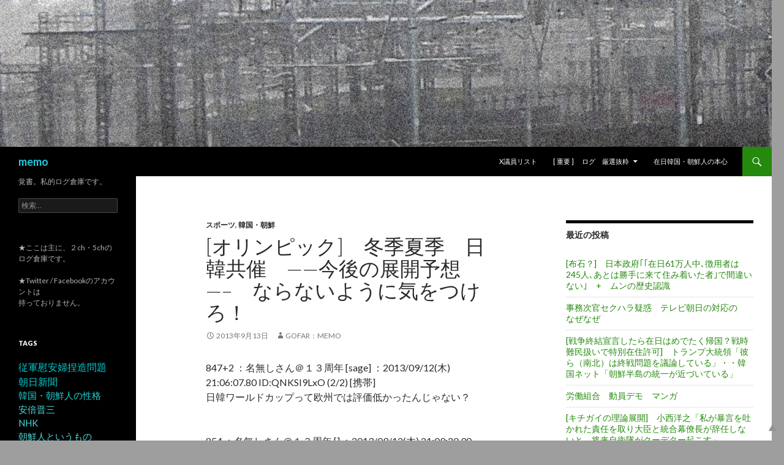

--- FILE ---
content_type: text/html; charset=UTF-8
request_url: http://gofar.skr.jp/obo/archives/6700
body_size: 104845
content:
<!DOCTYPE html>
<!--[if IE 7]>
<html class="ie ie7" lang="ja">
<![endif]-->
<!--[if IE 8]>
<html class="ie ie8" lang="ja">
<![endif]-->
<!--[if !(IE 7) & !(IE 8)]><!-->
<html lang="ja">
<!--<![endif]-->
<head>
	<meta charset="UTF-8">
	<meta name="viewport" content="width=device-width">
	<title>[オリンピック]　冬季夏季　日韓共催　&#8212;&#8212;今後の展開予想&#8212;&#8211;　ならないように気をつけろ！ | memo</title>
	<link rel="profile" href="http://gmpg.org/xfn/11">
	<link rel="pingback" href="http://gofar.skr.jp/obo/xmlrpc.php">
	<!--[if lt IE 9]>
	<script src="http://gofar.skr.jp/obo/wp-content/themes/twentyfourteen/js/html5.js"></script>
	<![endif]-->
	<link rel="stylesheet" type="text/css" href="http://gofar.skr.jp/obo/wp-content/plugins/go-to-top/css/style-black-arrow.css" /><!--[if IE 6]>
<link rel="stylesheet" type="text/css" href="http://gofar.skr.jp/obo/wp-content/plugins/go-to-top/css/ie6.css" />
<![endif]--><link rel='dns-prefetch' href='//fonts.googleapis.com' />
<link rel='dns-prefetch' href='//s.w.org' />
<link href='https://fonts.gstatic.com' crossorigin rel='preconnect' />
<link rel="alternate" type="application/rss+xml" title="memo &raquo; フィード" href="http://gofar.skr.jp/obo/feed" />
<link rel="alternate" type="application/rss+xml" title="memo &raquo; コメントフィード" href="http://gofar.skr.jp/obo/comments/feed" />
		<script type="text/javascript">
			window._wpemojiSettings = {"baseUrl":"https:\/\/s.w.org\/images\/core\/emoji\/11\/72x72\/","ext":".png","svgUrl":"https:\/\/s.w.org\/images\/core\/emoji\/11\/svg\/","svgExt":".svg","source":{"concatemoji":"http:\/\/gofar.skr.jp\/obo\/wp-includes\/js\/wp-emoji-release.min.js?ver=4.9.26"}};
			!function(e,a,t){var n,r,o,i=a.createElement("canvas"),p=i.getContext&&i.getContext("2d");function s(e,t){var a=String.fromCharCode;p.clearRect(0,0,i.width,i.height),p.fillText(a.apply(this,e),0,0);e=i.toDataURL();return p.clearRect(0,0,i.width,i.height),p.fillText(a.apply(this,t),0,0),e===i.toDataURL()}function c(e){var t=a.createElement("script");t.src=e,t.defer=t.type="text/javascript",a.getElementsByTagName("head")[0].appendChild(t)}for(o=Array("flag","emoji"),t.supports={everything:!0,everythingExceptFlag:!0},r=0;r<o.length;r++)t.supports[o[r]]=function(e){if(!p||!p.fillText)return!1;switch(p.textBaseline="top",p.font="600 32px Arial",e){case"flag":return s([55356,56826,55356,56819],[55356,56826,8203,55356,56819])?!1:!s([55356,57332,56128,56423,56128,56418,56128,56421,56128,56430,56128,56423,56128,56447],[55356,57332,8203,56128,56423,8203,56128,56418,8203,56128,56421,8203,56128,56430,8203,56128,56423,8203,56128,56447]);case"emoji":return!s([55358,56760,9792,65039],[55358,56760,8203,9792,65039])}return!1}(o[r]),t.supports.everything=t.supports.everything&&t.supports[o[r]],"flag"!==o[r]&&(t.supports.everythingExceptFlag=t.supports.everythingExceptFlag&&t.supports[o[r]]);t.supports.everythingExceptFlag=t.supports.everythingExceptFlag&&!t.supports.flag,t.DOMReady=!1,t.readyCallback=function(){t.DOMReady=!0},t.supports.everything||(n=function(){t.readyCallback()},a.addEventListener?(a.addEventListener("DOMContentLoaded",n,!1),e.addEventListener("load",n,!1)):(e.attachEvent("onload",n),a.attachEvent("onreadystatechange",function(){"complete"===a.readyState&&t.readyCallback()})),(n=t.source||{}).concatemoji?c(n.concatemoji):n.wpemoji&&n.twemoji&&(c(n.twemoji),c(n.wpemoji)))}(window,document,window._wpemojiSettings);
		</script>
		<style type="text/css">
img.wp-smiley,
img.emoji {
	display: inline !important;
	border: none !important;
	box-shadow: none !important;
	height: 1em !important;
	width: 1em !important;
	margin: 0 .07em !important;
	vertical-align: -0.1em !important;
	background: none !important;
	padding: 0 !important;
}
</style>
<link rel='stylesheet' id='yarppWidgetCss-css'  href='http://gofar.skr.jp/obo/wp-content/plugins/yet-another-related-posts-plugin/style/widget.css?ver=4.9.26' type='text/css' media='all' />
<link rel='stylesheet' id='wordpress-popular-posts-css-css'  href='http://gofar.skr.jp/obo/wp-content/plugins/wordpress-popular-posts/public/css/wpp.css?ver=4.1.1' type='text/css' media='all' />
<link rel='stylesheet' id='twentyfourteen-lato-css'  href='https://fonts.googleapis.com/css?family=Lato%3A300%2C400%2C700%2C900%2C300italic%2C400italic%2C700italic&#038;subset=latin%2Clatin-ext' type='text/css' media='all' />
<link rel='stylesheet' id='genericons-css'  href='http://gofar.skr.jp/obo/wp-content/themes/twentyfourteen/genericons/genericons.css?ver=3.0.3' type='text/css' media='all' />
<link rel='stylesheet' id='twentyfourteen-style-css'  href='http://gofar.skr.jp/obo/wp-content/themes/twentyfourteen/style.css?ver=4.9.26' type='text/css' media='all' />
<!--[if lt IE 9]>
<link rel='stylesheet' id='twentyfourteen-ie-css'  href='http://gofar.skr.jp/obo/wp-content/themes/twentyfourteen/css/ie.css?ver=20131205' type='text/css' media='all' />
<![endif]-->
<script type='text/javascript'>
/* <![CDATA[ */
var wpp_params = {"rest_api":"1","sampling_active":"0","sampling_rate":"100","ajax_url":"http:\/\/gofar.skr.jp\/obo\/wp-json\/wordpress-popular-posts\/v1\/popular-posts\/","action":"update_views_ajax","ID":"6700","token":"8380ddca06","debug":""};
/* ]]> */
</script>
<script type='text/javascript' src='http://gofar.skr.jp/obo/wp-content/plugins/wordpress-popular-posts/public/js/wpp-4.1.0.min.js?ver=4.1.1'></script>
<script type='text/javascript' src='http://gofar.skr.jp/obo/wp-includes/js/jquery/jquery.js?ver=1.12.4'></script>
<script type='text/javascript' src='http://gofar.skr.jp/obo/wp-includes/js/jquery/jquery-migrate.min.js?ver=1.4.1'></script>
<script type='text/javascript' src='http://gofar.skr.jp/obo/wp-content/plugins/go-to-top/js/jquery.scroll.min.js?ver=4.9.26'></script>
<script type='text/javascript' src='http://gofar.skr.jp/obo/wp-content/plugins/go-to-top/js/jquery.easing.min.js?ver=4.9.26'></script>
<link rel='https://api.w.org/' href='http://gofar.skr.jp/obo/wp-json/' />
<link rel="EditURI" type="application/rsd+xml" title="RSD" href="http://gofar.skr.jp/obo/xmlrpc.php?rsd" />
<link rel="wlwmanifest" type="application/wlwmanifest+xml" href="http://gofar.skr.jp/obo/wp-includes/wlwmanifest.xml" /> 
<link rel='prev' title='[ 在日医師 ]　　★死ねや日本人患者。　在日医師Red ◆kLTDNHHY' href='http://gofar.skr.jp/obo/archives/6698' />
<link rel='next' title='ロンドン五輪で韓国人の行ったこと　+　世界一の嫌われ民族・韓国の2012ロンドンオリンピック' href='http://gofar.skr.jp/obo/archives/6704' />
<meta name="generator" content="WordPress 4.9.26" />
<link rel="canonical" href="http://gofar.skr.jp/obo/archives/6700" />
<link rel='shortlink' href='http://gofar.skr.jp/obo/?p=6700' />
<link rel="alternate" type="application/json+oembed" href="http://gofar.skr.jp/obo/wp-json/oembed/1.0/embed?url=http%3A%2F%2Fgofar.skr.jp%2Fobo%2Farchives%2F6700" />
<link rel="alternate" type="text/xml+oembed" href="http://gofar.skr.jp/obo/wp-json/oembed/1.0/embed?url=http%3A%2F%2Fgofar.skr.jp%2Fobo%2Farchives%2F6700&#038;format=xml" />

<!-- BEGIN Clicky Analytics v1.6.1 Tracking - https://deconf.com/clicky-analytics-dashboard-wordpress/ -->

<script type="text/javascript">var clicky_site_ids = clicky_site_ids || [];clicky_site_ids.push(100717677);</script><script async src="//static.getclicky.com/js"></script>

<!-- END Clicky Analytics v1.6.1 Tracking - https://deconf.com/clicky-analytics-dashboard-wordpress/ -->

<link rel="stylesheet" href="http://gofar.skr.jp/obo/wp-content/plugins/wassup/css/wassup-widget.css?ver=1.9.4.2" type="text/css" /><!-- All in one Favicon 4.5 --><link rel="shortcut icon" href="http://gofar.skr.jp/obo/wp-content/uploads/2015/06/memo-fav31.png" />
<link rel="apple-touch-icon-precomposed" href="http://gofar.skr.jp/obo/wp-content/uploads/2015/06/favi-tudh1.png" />

<script type="text/javascript">
//<![CDATA[
function wassup_get_screenres(){
	var screen_res = screen.width + " x " + screen.height;
	if(screen_res==" x ") screen_res=window.screen.width+" x "+window.screen.height;
	if(screen_res==" x ") screen_res=screen.availWidth+" x "+screen.availHeight;
	if (screen_res!=" x "){document.cookie = "wassup_screen_res4bf3c7d028ab2153772f075c70f247d3=" + encodeURIComponent(screen_res)+ "; path=/; domain=" + document.domain;}
}
wassup_get_screenres();
//]]>
</script>		<style type="text/css" id="twentyfourteen-header-css">
				.site-title a {
			color: #20c6d8;
		}
		</style>
	<style type="text/css" id="custom-background-css">
body.custom-background { background-color: #9e9e9e; }
</style>
		<style type="text/css" id="wp-custom-css">
			/*
ここに独自の CSS を追加することができます。

詳しくは上のヘルプアイコンをクリックしてください。
*/
blockquote {
	color: #767676;
	font-size: 15px;
	font-style: italic;
	font-weight: 300;
	line-height: 1.2631578947;
	margin-bottom: 24px;
}

blockquote cite,
blockquote small {
	color: #2b2b2b;
	font-size: 16px;
	font-weight: 400;
	line-height: 1.5;
}		</style>
	</head>

<body class="post-template-default single single-post postid-6700 single-format-standard custom-background header-image singular">
<div id="page" class="hfeed site">
		<div id="site-header">
		<a href="http://gofar.skr.jp/obo/" rel="home">
			<img src="http://gofar.skr.jp/obo/wp-content/uploads/2014/02/cropped-sen21.jpg" width="1260" height="240" alt="memo">
		</a>
	</div>
	
	<header id="masthead" class="site-header" role="banner">
		<div class="header-main">
			<h1 class="site-title"><a href="http://gofar.skr.jp/obo/" rel="home">memo</a></h1>

			<div class="search-toggle">
				<a href="#search-container" class="screen-reader-text" aria-expanded="false" aria-controls="search-container">検索</a>
			</div>

			<nav id="primary-navigation" class="site-navigation primary-navigation" role="navigation">
				<button class="menu-toggle">メインメニュー</button>
				<a class="screen-reader-text skip-link" href="#content">コンテンツへスキップ</a>
				<div id="primary-menu" class="nav-menu"><ul>
<li class="page_item page-item-104"><a href="http://gofar.skr.jp/obo/%e3%83%aa%e3%82%b9%e3%83%88">x議員リスト</a></li>
<li class="page_item page-item-780 page_item_has_children"><a href="http://gofar.skr.jp/obo/%e9%87%8d%e8%a6%81%e3%80%80%e6%8a%9c%e7%b2%8b">[ 重要 ] 　ログ　厳選抜粋</a>
<ul class='children'>
	<li class="page_item page-item-16730"><a href="http://gofar.skr.jp/obo/%e9%87%8d%e8%a6%81%e3%80%80%e6%8a%9c%e7%b2%8b/%e6%9c%9d%e9%ae%ae%e4%ba%ba%e3%81%a8%e3%83%a4%e3%82%af%e3%82%b6%e3%81%ae%e6%96%b9%e6%b3%95%e3%80%80%e5%88%a9%e7%9b%8a%e3%81%a8%e4%b8%8d%e5%88%a9%e7%9b%8a%e3%81%ae%e3%82%ae%e3%83%aa%e3%82%ae%e3%83%aa">[朝鮮人とヤクザの方法]　利益と不利益のギリギリのところ</a></li>
	<li class="page_item page-item-8630"><a href="http://gofar.skr.jp/obo/%e9%87%8d%e8%a6%81%e3%80%80%e6%8a%9c%e7%b2%8b/%e8%87%aa%e6%b0%91%e5%85%9a%e3%81%ae%e4%b8%ad%e3%81%ab%e3%81%af%ef%bc%92%e7%a8%ae%e9%a1%9e%e3%81%ae%e4%bf%9d%e5%ae%88%e6%94%bf%e6%b2%bb%e5%ae%b6%e3%81%8c%e3%81%84%e3%82%8b">自民党の中には２種類の保守政治家がいる</a></li>
	<li class="page_item page-item-1237"><a href="http://gofar.skr.jp/obo/%e9%87%8d%e8%a6%81%e3%80%80%e6%8a%9c%e7%b2%8b/%e5%a4%b1%e3%82%8f%e3%82%8c%e3%81%9f%ef%bc%92%ef%bc%90%e5%b9%b4-%e6%97%a5%e9%8a%80%e6%b3%95%e6%94%b9%e6%82%aa%e3%80%80%e5%ae%89%e5%80%8d">失われた２０年  日銀法改悪　</a></li>
	<li class="page_item page-item-778"><a href="http://gofar.skr.jp/obo/%e9%87%8d%e8%a6%81%e3%80%80%e6%8a%9c%e7%b2%8b/%e6%88%a6%e5%be%8c%e5%b7%a6%e7%bf%bc%e3%81%a8%e6%9c%9d%e9%ae%ae%e4%ba%ba%e3%81%ae%e9%96%a2%e4%bf%82%e3%81%ab%e3%81%a4%e3%81%84%e3%81%a6">戦後左翼と朝鮮人の関係について</a></li>
	<li class="page_item page-item-3097"><a href="http://gofar.skr.jp/obo/%e9%87%8d%e8%a6%81%e3%80%80%e6%8a%9c%e7%b2%8b/%e6%85%b0%e5%ae%89%e5%a9%a6%e6%8d%8f%e9%80%a0%e5%95%8f%e9%a1%8c%e3%80%80%e3%80%80%e3%82%a2%e3%82%b8%e3%82%a2%e5%a5%b3%e6%80%a7%e5%9f%ba%e9%87%91%e3%80%80-%e4%b8%80%e5%a4%a7%e7%a8%8e%e9%87%91">[慰安婦捏造問題]　　アジア女性基金　   一大税金詐欺事件を国会で証人喚問を</a></li>
	<li class="page_item page-item-3733"><a href="http://gofar.skr.jp/obo/%e9%87%8d%e8%a6%81%e3%80%80%e6%8a%9c%e7%b2%8b/%e8%be%9b%e5%85%89%e6%b4%99%e3%82%b7%e3%83%b3%e3%82%ac%e3%83%b3%e3%82%b9%e3%81%a8%e3%82%aa%e3%82%a6%e3%83%a0%e7%9c%9f%e7%90%86%e6%95%99-%e3%80%80%e3%80%80%e5%9b%bd%e6%9d%be%e9%95%b7%e5%ae%98">[ 辛光洙(シンガンス)とオウム真理教 ]　　国松長官狙撃事件、北朝鮮コネクション、滋賀県創価関係者、世田谷一家殺人事件、公明党、公安調査庁、朝銀</a></li>
	<li class="page_item page-item-4043"><a href="http://gofar.skr.jp/obo/%e9%87%8d%e8%a6%81%e3%80%80%e6%8a%9c%e7%b2%8b/%e6%97%a5%e6%9c%ac%e3%81%ab%e3%81%af%e5%8c%97%e6%9c%9d%e9%ae%ae%e3%82%b9%e3%83%91%e3%82%a4%e3%81%8c%e4%ba%8c%e4%b8%87%e4%ba%ba%e4%bb%a5%e4%b8%8a%e3%80%80%e3%82%b9%e3%83%91%e3%82%a4%e9%98%b2%e6%ad%a2">[日本には北朝鮮スパイが二万人以上]　&#8212;-スパイ防止法を阻止した売国奴たちとシンガンス・北朝鮮利権、そしてはじめて問題にした安部晋三議員(現首相）</a></li>
</ul>
</li>
<li class="page_item page-item-4161"><a href="http://gofar.skr.jp/obo/%e5%9c%a8%e6%97%a5%e9%9f%93%e5%9b%bd%e4%ba%ba%e3%81%ae%e6%9c%ac%e5%bf%83%e3%80%80%ef%bc%8b%e3%80%80%e8%a1%8c%e5%8b%95%e8%a8%88%e7%94%bb">在日韓国・朝鮮人の本心　</a></li>
</ul></div>
			</nav>
		</div>

		<div id="search-container" class="search-box-wrapper hide">
			<div class="search-box">
				<form role="search" method="get" class="search-form" action="http://gofar.skr.jp/obo/">
				<label>
					<span class="screen-reader-text">検索:</span>
					<input type="search" class="search-field" placeholder="検索&hellip;" value="" name="s" />
				</label>
				<input type="submit" class="search-submit" value="検索" />
			</form>			</div>
		</div>
	</header><!-- #masthead -->

	<div id="main" class="site-main">

	<div id="primary" class="content-area">
		<div id="content" class="site-content" role="main">
			
<article id="post-6700" class="post-6700 post type-post status-publish format-standard hentry category-497 category-75 tag-546">
	
	<header class="entry-header">
				<div class="entry-meta">
			<span class="cat-links"><a href="http://gofar.skr.jp/obo/archives/category/%e3%82%b9%e3%83%9d%e3%83%bc%e3%83%84" rel="category tag">スポーツ</a>, <a href="http://gofar.skr.jp/obo/archives/category/%e9%9f%93%e5%9b%bd%e3%83%bb%e6%9c%9d%e9%ae%ae" rel="category tag">韓国・朝鮮</a></span>
		</div>
		<h1 class="entry-title">[オリンピック]　冬季夏季　日韓共催　&#8212;&#8212;今後の展開予想&#8212;&#8211;　ならないように気をつけろ！</h1>
		<div class="entry-meta">
			<span class="entry-date"><a href="http://gofar.skr.jp/obo/archives/6700" rel="bookmark"><time class="entry-date" datetime="2013-09-13T06:07:33+00:00">2013年9月13日</time></a></span> <span class="byline"><span class="author vcard"><a class="url fn n" href="http://gofar.skr.jp/obo/archives/author/onk" rel="author">gofar：memo</a></span></span>		</div><!-- .entry-meta -->
	</header><!-- .entry-header -->

		<div class="entry-content">
		<p>
847+2 ：名無しさん＠１３周年 [sage] ：2013/09/12(木) 21:06:07.80 ID:QNKSI9LxO (2/2) [携帯]<br />
日韓ワールドカップって欧州では評価低かったんじゃない？<br />
<br />
<br />
854 ：名無しさん＠１３周年 [] ：2013/09/12(木) 21:09:20.90 ID:DY5+apAM0 (17/19) [PC]<br />
>>847<br />
韓国がやりたい放題のカンフーサッカーに侵犯買収したから<br />
半島版は評価最悪。<br />
<br />
日本開催の試合は評判最高だった。ありがとう日本とどれだけ言われたか。<br />
<br />
<br />
919 ：名無しさん＠１３周年 [] ：2013/09/12(木) 21:24:43.51 ID:nT5EGuFv0 (6/7) [PC]<br />
>>847<br />
日韓共催はありえないとかいったらいつのまにか日本が300億円踏み倒されていたでござるの巻<br />
<br />
今後の展開<br />
１．2014年　だんだん現実味を帯びてきた韓国冬五輪破綻<br />
<br />
２．2016年　日本の在日マスコミ　TBSテロ垢フジが中心になって日本が支援すべきという嘘の世論が形成されていく。<br />
<br />
３．2018年　気が付いたら６０００億くらい韓国に資金援助、福島被災者激怒　<br />
<br />
４．2020年　シナチョン連合が沖縄を侵略　沖縄が独立を宣言　東京オリンピック中止<br />
<br />
５．2021年　日本デフォルト　行政サービスが完全に停止　放火と略奪が日常化<br />
<br />
今後、保守とか左翼をわざと逆に使う奴（ミスリード世論誘導）とか出てくる。<br />
自民党が左翼とか民主党が保守とかこういう奴が絶対増える。気をつけろ。<br />
<br />
</p>
<div class='yarpp-related'>
<br><br><h8>site内 関連 記事:</h8><br><br><ol>
<dl><DIV STYLE="font-size:15px;line-height:1.5;text-decoration:none;font-weight:lighter;font-family:lato,Hiragino Kaku Gothic pro w3, Prosans-serif ;">▶ <a href="http://gofar.skr.jp/obo/archives/2810" rel="bookmark" title="【韓国】 キム・ヨナ復帰、ホントの狙いは「テコンドー」の五輪種目存続と日刊ゲンダイ[12/12]">【韓国】 キム・ヨナ復帰、ホントの狙いは「テコンドー」の五輪種目存続と日刊ゲンダイ[12/12] </a></div></dl>
<dl><DIV STYLE="font-size:15px;line-height:1.5;text-decoration:none;font-weight:lighter;font-family:lato,Hiragino Kaku Gothic pro w3, Prosans-serif ;">▶ <a href="http://gofar.skr.jp/obo/archives/25003" rel="bookmark" title="[平昌五輪]　北米プロアイスホッケーNHLが平昌五輪「不参加」を表明・・李組織委員長「そのように勝手に決めることはできない」">[平昌五輪]　北米プロアイスホッケーNHLが平昌五輪「不参加」を表明・・李組織委員長「そのように勝手に決めることはできない」 </a></div></dl>
<dl><DIV STYLE="font-size:15px;line-height:1.5;text-decoration:none;font-weight:lighter;font-family:lato,Hiragino Kaku Gothic pro w3, Prosans-serif ;">▶ <a href="http://gofar.skr.jp/obo/archives/25000" rel="bookmark" title="[平昌五輪・共同開催するんでしょ？w]　米スポンサーらが韓国行きを懸念＝韓国ネット「韓国まで北朝鮮扱い？」">[平昌五輪・共同開催するんでしょ？w]　米スポンサーらが韓国行きを懸念＝韓国ネット「韓国まで北朝鮮扱い？」 </a></div></dl>
<dl><DIV STYLE="font-size:15px;line-height:1.5;text-decoration:none;font-weight:lighter;font-family:lato,Hiragino Kaku Gothic pro w3, Prosans-serif ;">▶ <a href="http://gofar.skr.jp/obo/archives/24972" rel="bookmark" title="[北朝鮮でも聖火リレー]　平昌五輪　北朝鮮との共同開催を韓国の担当大臣が表明　+　菅義偉官房長官「仮定のことは発言控える」">[北朝鮮でも聖火リレー]　平昌五輪　北朝鮮との共同開催を韓国の担当大臣が表明　+　菅義偉官房長官「仮定のことは発言控える」 </a></div></dl>
<dl><DIV STYLE="font-size:15px;line-height:1.5;text-decoration:none;font-weight:lighter;font-family:lato,Hiragino Kaku Gothic pro w3, Prosans-serif ;">▶ <a href="http://gofar.skr.jp/obo/archives/18894" rel="bookmark" title="[韓国平昌五輪]　開催までの平昌のグダグダまとめ　年表">[韓国平昌五輪]　開催までの平昌のグダグダまとめ　年表 </a></div></dl>
<dl><DIV STYLE="font-size:15px;line-height:1.5;text-decoration:none;font-weight:lighter;font-family:lato,Hiragino Kaku Gothic pro w3, Prosans-serif ;">▶ <a href="http://gofar.skr.jp/obo/archives/14831" rel="bookmark" title="[朝鮮人というもの]　韓国2028年夏季オリンピック…釜山・蔚山・慶南が共同誘致推進">[朝鮮人というもの]　韓国2028年夏季オリンピック…釜山・蔚山・慶南が共同誘致推進 </a></div></dl>
<dl><DIV STYLE="font-size:15px;line-height:1.5;text-decoration:none;font-weight:lighter;font-family:lato,Hiragino Kaku Gothic pro w3, Prosans-serif ;">▶ <a href="http://gofar.skr.jp/obo/archives/13132" rel="bookmark" title="[呆韓]　借金まみれの仁川アジア競技大会、組織委は「残った予算」で海外旅行・家電製品支給">[呆韓]　借金まみれの仁川アジア競技大会、組織委は「残った予算」で海外旅行・家電製品支給 </a></div></dl>
<dl><DIV STYLE="font-size:15px;line-height:1.5;text-decoration:none;font-weight:lighter;font-family:lato,Hiragino Kaku Gothic pro w3, Prosans-serif ;">▶ <a href="http://gofar.skr.jp/obo/archives/10818" rel="bookmark" title="[雪も山も無い冬季オリンピック]　平昌冬季五輪組織委員長　突然辞任＝韓国">[雪も山も無い冬季オリンピック]　平昌冬季五輪組織委員長　突然辞任＝韓国 </a></div></dl>
<dl><DIV STYLE="font-size:15px;line-height:1.5;text-decoration:none;font-weight:lighter;font-family:lato,Hiragino Kaku Gothic pro w3, Prosans-serif ;">▶ <a href="http://gofar.skr.jp/obo/archives/10707" rel="bookmark" title="いま最も警戒すべきは「平昌冬季五輪の日韓協力」">いま最も警戒すべきは「平昌冬季五輪の日韓協力」 </a></div></dl>
<dl><DIV STYLE="font-size:15px;line-height:1.5;text-decoration:none;font-weight:lighter;font-family:lato,Hiragino Kaku Gothic pro w3, Prosans-serif ;">▶ <a href="http://gofar.skr.jp/obo/archives/10156" rel="bookmark" title="嫌韓歴史年表　">嫌韓歴史年表　 </a></div></dl>
<dl><DIV STYLE="font-size:15px;line-height:1.5;text-decoration:none;font-weight:lighter;font-family:lato,Hiragino Kaku Gothic pro w3, Prosans-serif ;">▶ <a href="http://gofar.skr.jp/obo/archives/6704" rel="bookmark" title="ロンドン五輪で韓国人の行ったこと　+　世界一の嫌われ民族・韓国の2012ロンドンオリンピック">ロンドン五輪で韓国人の行ったこと　+　世界一の嫌われ民族・韓国の2012ロンドンオリンピック </a></div></dl>
<dl><DIV STYLE="font-size:15px;line-height:1.5;text-decoration:none;font-weight:lighter;font-family:lato,Hiragino Kaku Gothic pro w3, Prosans-serif ;">▶ <a href="http://gofar.skr.jp/obo/archives/25855" rel="bookmark" title="[かなり手遅れ]　平昌五輪　韓国　開幕１００日切ってメディアが報じた「返納論」４つの理由 　+　揺れるメイン会場・トイレ10個らしい">[かなり手遅れ]　平昌五輪　韓国　開幕１００日切ってメディアが報じた「返納論」４つの理由 　+　揺れるメイン会場・トイレ10個らしい </a></div></dl>
<dl><DIV STYLE="font-size:15px;line-height:1.5;text-decoration:none;font-weight:lighter;font-family:lato,Hiragino Kaku Gothic pro w3, Prosans-serif ;">▶ <a href="http://gofar.skr.jp/obo/archives/22637" rel="bookmark" title="[冬季を援助させる口実を作り]　2020ボート会場　ＩＯＣ　現計画で困難なら韓国開催も検討　 [朝日の願望飛ばし？]">[冬季を援助させる口実を作り]　2020ボート会場　ＩＯＣ　現計画で困難なら韓国開催も検討　 [朝日の願望飛ばし？] </a></div></dl>
<dl><DIV STYLE="font-size:15px;line-height:1.5;text-decoration:none;font-weight:lighter;font-family:lato,Hiragino Kaku Gothic pro w3, Prosans-serif ;">▶ <a href="http://gofar.skr.jp/obo/archives/6721" rel="bookmark" title="JOC【公益財団法人　日本オリンピック委員会】連絡先">JOC【公益財団法人　日本オリンピック委員会】連絡先 </a></div></dl>
<dl><DIV STYLE="font-size:15px;line-height:1.5;text-decoration:none;font-weight:lighter;font-family:lato,Hiragino Kaku Gothic pro w3, Prosans-serif ;">▶ <a href="http://gofar.skr.jp/obo/archives/6688" rel="bookmark" title="東京オリンピック招致　ブエノスアイレスでの韓国人の怪しい行動">東京オリンピック招致　ブエノスアイレスでの韓国人の怪しい行動 </a></div></dl>
</ol>
</div>
	</div><!-- .entry-content -->
	
	<footer class="entry-meta"><span class="tag-links"><a href="http://gofar.skr.jp/obo/archives/tag/%e3%82%aa%e3%83%aa%e3%83%b3%e3%83%94%e3%83%83%e3%82%af" rel="tag">オリンピック</a></span></footer></article><!-- #post-## -->
		<nav class="navigation post-navigation" role="navigation">
		<h1 class="screen-reader-text">投稿ナビゲーション</h1>
		<div class="nav-links">
			<a href="http://gofar.skr.jp/obo/archives/6698" rel="prev"><span class="meta-nav">前の投稿</span>[ 在日医師 ]　　★死ねや日本人患者。　在日医師Red ◆kLTDNHHY</a><a href="http://gofar.skr.jp/obo/archives/6704" rel="next"><span class="meta-nav">次の投稿</span>ロンドン五輪で韓国人の行ったこと　+　世界一の嫌われ民族・韓国の2012ロンドンオリンピック</a>			</div><!-- .nav-links -->
		</nav><!-- .navigation -->
				</div><!-- #content -->
	</div><!-- #primary -->

<div id="content-sidebar" class="content-sidebar widget-area" role="complementary">
			<aside id="recent-posts-2" class="widget widget_recent_entries">		<h1 class="widget-title">最近の投稿</h1>		<ul>
											<li>
					<a href="http://gofar.skr.jp/obo/archives/26745">[布石？]　日本政府｢｢在日61万人中､徴用者は245人､あとは勝手に来て住み着いた者｣で間違いない｣　+　ムンの歴史認識</a>
									</li>
											<li>
					<a href="http://gofar.skr.jp/obo/archives/26742">事務次官セクハラ疑惑　テレビ朝日の対応の　なぜなぜ</a>
									</li>
											<li>
					<a href="http://gofar.skr.jp/obo/archives/26740">[戦争終結宣言したら在日はめでたく帰国？戦時難民扱いで特別在住許可]　トランプ大統領「彼ら（南北）は終戦問題を議論している」・・韓国ネット「朝鮮半島の統一が近づいている」　</a>
									</li>
											<li>
					<a href="http://gofar.skr.jp/obo/archives/26735">労働組合　動員デモ　マンガ</a>
									</li>
											<li>
					<a href="http://gofar.skr.jp/obo/archives/26734">[キチガイの理論展開]　小西洋之「私が暴言を吐かれた責任を取り大臣と統合幕僚長が辞任しないと、将来自衛隊がクーデター起こす」</a>
									</li>
											<li>
					<a href="http://gofar.skr.jp/obo/archives/26730">[事務次官セクハラ疑惑]　音響研究所所長・鈴木氏　「あのテープは複数の場所で録音されたものを繋ぎ合わせている」</a>
									</li>
											<li>
					<a href="http://gofar.skr.jp/obo/archives/26732">[事務次官セクハラ疑惑]　麻生太郎財務相、女性が名乗り出ない限りセクハラを事実と認定できないという認識示す</a>
									</li>
											<li>
					<a href="http://gofar.skr.jp/obo/archives/26728">[撤回謝罪済みとか]　民進党・小西洋之氏「現職自衛官から&#8221;お前は国民の敵だ！&#8221;と言われた。」+　ネット「何で本当の事言われて怒ってんだ」「だって国民の敵じゃん」</a>
									</li>
											<li>
					<a href="http://gofar.skr.jp/obo/archives/26725">社民党議員「日本政府は、東北アジアの平和のための金正恩委員長の努力を正当に評価するべき」</a>
									</li>
											<li>
					<a href="http://gofar.skr.jp/obo/archives/26723">[韓国中央日報]　東京に登場したろうそく・車壁、韓国に似ていく安倍首相退陣デモ　[ホルホル事案]</a>
									</li>
											<li>
					<a href="http://gofar.skr.jp/obo/archives/26721">[最も有害な隣国]　日本外務省ホームページ「韓国は最も重要な隣国」削除　</a>
									</li>
											<li>
					<a href="http://gofar.skr.jp/obo/archives/26711">[ノイジーマイノリティ]　官邸前の日の丸デモは150人、国会前のデモは３万人。いかに彼らが少数かが分かる [レイパーネット]　+　国会前デモに参加したデモ隊、日本語がメチャクチャだと話題に</a>
									</li>
											<li>
					<a href="http://gofar.skr.jp/obo/archives/26707">[南朝鮮の北交渉封じ]　安倍首相、北朝鮮の非核化「段階措置」拒否へ　トランプ氏との会談で</a>
									</li>
											<li>
					<a href="http://gofar.skr.jp/obo/archives/26701">国会前デモ集団、暴徒化し警察の封鎖バリケードを集団突破　元SEALDsの奥田が扇動</a>
									</li>
											<li>
					<a href="http://gofar.skr.jp/obo/archives/26695">米英仏3カ国 シリア攻撃を開始 シリア首都ダマスカスから煙　+　攻撃終了</a>
									</li>
											<li>
					<a href="http://gofar.skr.jp/obo/archives/26681">[正体見たり・同じアナノムジナ]　前川喜平、李信恵、しばき隊がコリアNGOセンター主催のパレードに参加</a>
									</li>
											<li>
					<a href="http://gofar.skr.jp/obo/archives/26678">[反日左翼]　しばき隊「歴史が変わる瞬間に居合わせよう。私たちが新しい日本。」+　韓国、日本の『反安倍デモ』を応援</a>
									</li>
											<li>
					<a href="http://gofar.skr.jp/obo/archives/26676">[森友文書改ざん疑惑]　佐川氏、立件見送りへ　虚偽作成罪問えず　大阪地検特捜部</a>
									</li>
											<li>
					<a href="http://gofar.skr.jp/obo/archives/26672">[韓国人の歴史認識]　Microsoftが韓国のクレームで韓国分だけ歴史を書き換え韓国のみでリリース　[韓国人とゲーム・国家情報院がクレーマー]</a>
									</li>
											<li>
					<a href="http://gofar.skr.jp/obo/archives/26667">[また朝日か]　柳瀬元首相秘書官 「首相案件と話すこと、あり得ない」</a>
									</li>
											<li>
					<a href="http://gofar.skr.jp/obo/archives/26664">[またか]　韓国でが発生　“肉製品持ち込みＮＧ”　海外旅行客へ注意呼びかけ</a>
									</li>
											<li>
					<a href="http://gofar.skr.jp/obo/archives/26659">[民進新党]　旧民主党結党時と同じ手法で結成へ　+　新党名「民主」有力　立憲と本家争いも　+　希望の党、ガタガタの民進党と新党協議へ　保守系は分離</a>
									</li>
											<li>
					<a href="http://gofar.skr.jp/obo/archives/26660">民主党政権　日本に起きたこと　まとめ</a>
									</li>
											<li>
					<a href="http://gofar.skr.jp/obo/archives/26657">南武朝鮮学校長の梁瑞鳳容疑者(53)を現行犯逮捕　JKのスカートの中を盗撮</a>
									</li>
											<li>
					<a href="http://gofar.skr.jp/obo/archives/26654">[けっこう今更]　facebookが検索機能廃止「ほぼ全員の個人情報流出恐れ」</a>
									</li>
											<li>
					<a href="http://gofar.skr.jp/obo/archives/26652">[中国追従か]　韓国、米国に「報復関税」＝洗濯機の緊急輸入制限受け</a>
									</li>
											<li>
					<a href="http://gofar.skr.jp/obo/archives/26650">[米中貿易戦争]　中国、米追加関税方針に躊躇なく対応　+　トランプ氏がＷＴＯ批判、対中貿易摩擦巡り「ＷＴＯは米国に不公平だ」とツイート</a>
									</li>
											<li>
					<a href="http://gofar.skr.jp/obo/archives/26648">[違法操業]　釜山水産業界、「韓日漁業協定妥結を待っていたら漁民は死んでしまう」+　韓国閣僚、日本との漁業協定　今月内に妥結しないなら「決断」</a>
									</li>
											<li>
					<a href="http://gofar.skr.jp/obo/archives/26646">[反日すりより・百年前と同じ]　　今「日流ブーム」が巻き起こっている　韓国ネット「韓国人は世界一日本を愛している」</a>
									</li>
											<li>
					<a href="http://gofar.skr.jp/obo/archives/26643">[どこ行っても]　韓国人生徒たちが米出版社を動かした！教科書に慰安婦など韓国の歴史文化を掲載へ</a>
									</li>
											<li>
					<a href="http://gofar.skr.jp/obo/archives/26640">[仏メディア]　韓国、機密解除された３０年前の外交文書公開＝北朝鮮が韓国と「連邦制中立国」創設提案</a>
									</li>
											<li>
					<a href="http://gofar.skr.jp/obo/archives/26638">[貿易戦争]　中国、米の鉄鋼新関税に報復　128品目に高関税　+　WTO違反と指摘</a>
									</li>
											<li>
					<a href="http://gofar.skr.jp/obo/archives/26632">[やっぱり]　韓国、我が国と日本が戦争したら韓国の圧勝・・日本海軍は米軍の支援的形態なので実戦戦闘力が落ちる</a>
									</li>
											<li>
					<a href="http://gofar.skr.jp/obo/archives/26628">[悪事を日本の所為に]　朝鮮半島での中国人虐殺を関東大震災朝鮮人虐殺に改ざん過去</a>
									</li>
											<li>
					<a href="http://gofar.skr.jp/obo/archives/26624">[自発的におかわりよこせ]　韓国外相、慰安婦合意で「日本政府が自発的に心のこもった追加措置を取れば、われわれは歓迎するだろう」</a>
									</li>
											<li>
					<a href="http://gofar.skr.jp/obo/archives/26620">[悔しくて悔しくて]　1912年、日本が済州から韓国桜を盗んできて、米国ワシントンに送った　+　「クリスマスツリーの故郷、日本桜は王桜由来」 済州の自然・文化資産に特許権設定　済州道知事選挙予備候補が公</a>
									</li>
											<li>
					<a href="http://gofar.skr.jp/obo/archives/26617">[放送制度改革]　テレビ報道が激変するかという緊急事態なのにニュースで伝えないテレビ各局</a>
									</li>
											<li>
					<a href="http://gofar.skr.jp/obo/archives/26615">[日本年金機構・入力ミス事件・格安受注]　入札資格低ランクでも受注　年金入力ミスの業務委託先「SAY企画」</a>
									</li>
											<li>
					<a href="http://gofar.skr.jp/obo/archives/26612">[森友問題・佐川宣寿氏　証人喚問]　LIVE　+　共産小池氏激怒「これでは進められない!」質疑中断　+　佐川氏「官邸に加え、安倍昭恵氏、安倍首相秘書官、麻生大臣、麻生大臣秘書官の指示も無かった」</a>
									</li>
											<li>
					<a href="http://gofar.skr.jp/obo/archives/26608">北朝鮮要人が訪中か　北京で厳戒態勢　金正恩委員長かどうかなど詳細は不明</a>
									</li>
											<li>
					<a href="http://gofar.skr.jp/obo/archives/26605">米国、ロシア外交官60人追放へ　元スパイ暗殺未遂事件で　+　ＥＵがロシア大使召還 英に追随、対ロ圧力高める　独仏、ロシア制裁を検討　</a>
									</li>
											<li>
					<a href="http://gofar.skr.jp/obo/archives/26599">[わかりやす]　日教組も立憲民主党を支援へ　　比例代表に水岡氏擁立</a>
									</li>
											<li>
					<a href="http://gofar.skr.jp/obo/archives/26596">森友問題　あの土地の魑魅魍魎の闇　+　辻元・生コン　まとめ</a>
									</li>
											<li>
					<a href="http://gofar.skr.jp/obo/archives/26589">昭恵夫人「いい田んぼができそう」→籠池「ここは学校建設予定地です」+　森友文書が改竄された理由がついに判明　野党とマスコミの偏向報道・恫喝に耐えられなくなった</a>
									</li>
											<li>
					<a href="http://gofar.skr.jp/obo/archives/26585">[韓国人丸出し]　元SEALDsら、来週官邸前でろうそくデモ開催へ　+　[韓国紙]　日本市民が韓国のろうそくデモを真似る　朴槿恵のように安倍も監獄に送ろう」「日本でもろうそく革命を成し遂げよう」</a>
									</li>
											<li>
					<a href="http://gofar.skr.jp/obo/archives/26572">[放送法・規制緩和]　安倍政権、放送の規制を全廃方針　ネット通信と一本化・・民放の反発も予想</a>
									</li>
											<li>
					<a href="http://gofar.skr.jp/obo/archives/26575">反日の在日韓国朝鮮人とテレビ局</a>
									</li>
											<li>
					<a href="http://gofar.skr.jp/obo/archives/26558">[話題の前川喜平のTwitter裏アカが見つかってパヨパヨ反日発言が続々発掘されたらしい] 「天皇を廃止…」「安倍右翼政権を脱出し…」「鳥越俊太郎候補大歓迎」</a>
									</li>
											<li>
					<a href="http://gofar.skr.jp/obo/archives/26550">[ダブスタ・ベトナム人虐殺・ライダイハン]　文大統領、ベトナムで過去の行為について謝罪しない方針　大統領府「ベトナムが謝罪要求してない」</a>
									</li>
											<li>
					<a href="http://gofar.skr.jp/obo/archives/26548">[二匹目のドジョウ・頭おかしい・マッチポンプ] 「文在寅大統領ノーベル平和賞推進委員会」結成へ…　トランプ・金正恩の共同受賞も推進</a>
									</li>
					</ul>
		</aside><aside id="archives-4" class="widget widget_archive"><h1 class="widget-title">★アーカイブ　　　　　　　　　　　　　　　月を選択すると、下のカレンダーが該当月に移動するので、日が選択できます</h1>		<label class="screen-reader-text" for="archives-dropdown-4">★アーカイブ　　　　　　　　　　　　　　　月を選択すると、下のカレンダーが該当月に移動するので、日が選択できます</label>
		<select id="archives-dropdown-4" name="archive-dropdown" onchange='document.location.href=this.options[this.selectedIndex].value;'>
			
			<option value="">月を選択</option>
				<option value='http://gofar.skr.jp/obo/archives/date/2018/05'> 2018年5月 </option>
	<option value='http://gofar.skr.jp/obo/archives/date/2018/04'> 2018年4月 </option>
	<option value='http://gofar.skr.jp/obo/archives/date/2018/03'> 2018年3月 </option>
	<option value='http://gofar.skr.jp/obo/archives/date/2018/02'> 2018年2月 </option>
	<option value='http://gofar.skr.jp/obo/archives/date/2018/01'> 2018年1月 </option>
	<option value='http://gofar.skr.jp/obo/archives/date/2017/12'> 2017年12月 </option>
	<option value='http://gofar.skr.jp/obo/archives/date/2017/11'> 2017年11月 </option>
	<option value='http://gofar.skr.jp/obo/archives/date/2017/10'> 2017年10月 </option>
	<option value='http://gofar.skr.jp/obo/archives/date/2017/09'> 2017年9月 </option>
	<option value='http://gofar.skr.jp/obo/archives/date/2017/08'> 2017年8月 </option>
	<option value='http://gofar.skr.jp/obo/archives/date/2017/07'> 2017年7月 </option>
	<option value='http://gofar.skr.jp/obo/archives/date/2017/06'> 2017年6月 </option>
	<option value='http://gofar.skr.jp/obo/archives/date/2017/05'> 2017年5月 </option>
	<option value='http://gofar.skr.jp/obo/archives/date/2017/04'> 2017年4月 </option>
	<option value='http://gofar.skr.jp/obo/archives/date/2017/03'> 2017年3月 </option>
	<option value='http://gofar.skr.jp/obo/archives/date/2017/02'> 2017年2月 </option>
	<option value='http://gofar.skr.jp/obo/archives/date/2017/01'> 2017年1月 </option>
	<option value='http://gofar.skr.jp/obo/archives/date/2016/12'> 2016年12月 </option>
	<option value='http://gofar.skr.jp/obo/archives/date/2016/11'> 2016年11月 </option>
	<option value='http://gofar.skr.jp/obo/archives/date/2016/10'> 2016年10月 </option>
	<option value='http://gofar.skr.jp/obo/archives/date/2016/09'> 2016年9月 </option>
	<option value='http://gofar.skr.jp/obo/archives/date/2016/08'> 2016年8月 </option>
	<option value='http://gofar.skr.jp/obo/archives/date/2016/07'> 2016年7月 </option>
	<option value='http://gofar.skr.jp/obo/archives/date/2016/06'> 2016年6月 </option>
	<option value='http://gofar.skr.jp/obo/archives/date/2016/05'> 2016年5月 </option>
	<option value='http://gofar.skr.jp/obo/archives/date/2016/04'> 2016年4月 </option>
	<option value='http://gofar.skr.jp/obo/archives/date/2016/03'> 2016年3月 </option>
	<option value='http://gofar.skr.jp/obo/archives/date/2016/02'> 2016年2月 </option>
	<option value='http://gofar.skr.jp/obo/archives/date/2016/01'> 2016年1月 </option>
	<option value='http://gofar.skr.jp/obo/archives/date/2015/12'> 2015年12月 </option>
	<option value='http://gofar.skr.jp/obo/archives/date/2015/11'> 2015年11月 </option>
	<option value='http://gofar.skr.jp/obo/archives/date/2015/10'> 2015年10月 </option>
	<option value='http://gofar.skr.jp/obo/archives/date/2015/09'> 2015年9月 </option>
	<option value='http://gofar.skr.jp/obo/archives/date/2015/08'> 2015年8月 </option>
	<option value='http://gofar.skr.jp/obo/archives/date/2015/07'> 2015年7月 </option>
	<option value='http://gofar.skr.jp/obo/archives/date/2015/06'> 2015年6月 </option>
	<option value='http://gofar.skr.jp/obo/archives/date/2015/05'> 2015年5月 </option>
	<option value='http://gofar.skr.jp/obo/archives/date/2015/04'> 2015年4月 </option>
	<option value='http://gofar.skr.jp/obo/archives/date/2015/03'> 2015年3月 </option>
	<option value='http://gofar.skr.jp/obo/archives/date/2015/02'> 2015年2月 </option>
	<option value='http://gofar.skr.jp/obo/archives/date/2015/01'> 2015年1月 </option>
	<option value='http://gofar.skr.jp/obo/archives/date/2014/12'> 2014年12月 </option>
	<option value='http://gofar.skr.jp/obo/archives/date/2014/11'> 2014年11月 </option>
	<option value='http://gofar.skr.jp/obo/archives/date/2014/10'> 2014年10月 </option>
	<option value='http://gofar.skr.jp/obo/archives/date/2014/09'> 2014年9月 </option>
	<option value='http://gofar.skr.jp/obo/archives/date/2014/08'> 2014年8月 </option>
	<option value='http://gofar.skr.jp/obo/archives/date/2014/07'> 2014年7月 </option>
	<option value='http://gofar.skr.jp/obo/archives/date/2014/06'> 2014年6月 </option>
	<option value='http://gofar.skr.jp/obo/archives/date/2014/05'> 2014年5月 </option>
	<option value='http://gofar.skr.jp/obo/archives/date/2014/04'> 2014年4月 </option>
	<option value='http://gofar.skr.jp/obo/archives/date/2014/03'> 2014年3月 </option>
	<option value='http://gofar.skr.jp/obo/archives/date/2014/02'> 2014年2月 </option>
	<option value='http://gofar.skr.jp/obo/archives/date/2014/01'> 2014年1月 </option>
	<option value='http://gofar.skr.jp/obo/archives/date/2013/12'> 2013年12月 </option>
	<option value='http://gofar.skr.jp/obo/archives/date/2013/11'> 2013年11月 </option>
	<option value='http://gofar.skr.jp/obo/archives/date/2013/10'> 2013年10月 </option>
	<option value='http://gofar.skr.jp/obo/archives/date/2013/09'> 2013年9月 </option>
	<option value='http://gofar.skr.jp/obo/archives/date/2013/08'> 2013年8月 </option>
	<option value='http://gofar.skr.jp/obo/archives/date/2013/07'> 2013年7月 </option>
	<option value='http://gofar.skr.jp/obo/archives/date/2013/06'> 2013年6月 </option>
	<option value='http://gofar.skr.jp/obo/archives/date/2013/05'> 2013年5月 </option>
	<option value='http://gofar.skr.jp/obo/archives/date/2013/04'> 2013年4月 </option>
	<option value='http://gofar.skr.jp/obo/archives/date/2013/03'> 2013年3月 </option>
	<option value='http://gofar.skr.jp/obo/archives/date/2013/02'> 2013年2月 </option>
	<option value='http://gofar.skr.jp/obo/archives/date/2013/01'> 2013年1月 </option>
	<option value='http://gofar.skr.jp/obo/archives/date/2012/12'> 2012年12月 </option>
	<option value='http://gofar.skr.jp/obo/archives/date/2012/11'> 2012年11月 </option>
	<option value='http://gofar.skr.jp/obo/archives/date/2012/10'> 2012年10月 </option>

		</select>
		</aside><aside id="calendar-2" class="widget widget_calendar"><div id="calendar_wrap" class="calendar_wrap"><table id="wp-calendar">
	<caption>2026年1月</caption>
	<thead>
	<tr>
		<th scope="col" title="日曜日">日</th>
		<th scope="col" title="月曜日">月</th>
		<th scope="col" title="火曜日">火</th>
		<th scope="col" title="水曜日">水</th>
		<th scope="col" title="木曜日">木</th>
		<th scope="col" title="金曜日">金</th>
		<th scope="col" title="土曜日">土</th>
	</tr>
	</thead>

	<tfoot>
	<tr>
		<td colspan="3" id="prev"><a href="http://gofar.skr.jp/obo/archives/date/2018/05">&laquo; 5月</a></td>
		<td class="pad">&nbsp;</td>
		<td colspan="3" id="next" class="pad">&nbsp;</td>
	</tr>
	</tfoot>

	<tbody>
	<tr>
		<td colspan="4" class="pad">&nbsp;</td><td>1</td><td>2</td><td>3</td>
	</tr>
	<tr>
		<td>4</td><td>5</td><td>6</td><td>7</td><td>8</td><td>9</td><td>10</td>
	</tr>
	<tr>
		<td>11</td><td>12</td><td>13</td><td>14</td><td>15</td><td>16</td><td>17</td>
	</tr>
	<tr>
		<td>18</td><td>19</td><td>20</td><td id="today">21</td><td>22</td><td>23</td><td>24</td>
	</tr>
	<tr>
		<td>25</td><td>26</td><td>27</td><td>28</td><td>29</td><td>30</td><td>31</td>
	</tr>
	</tbody>
	</table></div></aside></div><!-- #content-sidebar -->
<div id="secondary">
		<h2 class="site-description">覚書。私的ログ倉庫です。</h2>
	
	
		<div id="primary-sidebar" class="primary-sidebar widget-area" role="complementary">
		<aside id="search-2" class="widget widget_search"><form role="search" method="get" class="search-form" action="http://gofar.skr.jp/obo/">
				<label>
					<span class="screen-reader-text">検索:</span>
					<input type="search" class="search-field" placeholder="検索&hellip;" value="" name="s" />
				</label>
				<input type="submit" class="search-submit" value="検索" />
			</form></aside><aside id="text-3" class="widget widget_text">			<div class="textwidget"><p>★ここは主に、２ch・5chのログ倉庫です。</p>
<p>★Twitter / Facebookのアカウントは<br />
持っておりません。</p>
</div>
		</aside><aside id="ctc-5" class="widget ctc"><h1 class="widget-title">Tags</h1><div class="ctc"><ul class='ctc-tag-cloud'>
	<li class="ctc-tag-li"><a href="http://gofar.skr.jp/obo/archives/tag/%e5%be%93%e8%bb%8d%e6%85%b0%e5%ae%89%e5%a9%a6%e6%8d%8f%e9%80%a0%e5%95%8f%e9%a1%8c" class="ctc-tag tag-link-1012" title="175 topics" rel="tag" style="font-size: 12pt; color: #00ced1;">従軍慰安婦捏造問題</a></li>
	<li class="ctc-tag-li"><a href="http://gofar.skr.jp/obo/archives/tag/%e6%9c%9d%e6%97%a5%e6%96%b0%e8%81%9e" class="ctc-tag tag-link-31" title="166 topics" rel="tag" style="font-size: 11.89156626506pt; color: #08cfd2;">朝日新聞</a></li>
	<li class="ctc-tag-li"><a href="http://gofar.skr.jp/obo/archives/tag/%e9%9f%93%e5%9b%bd%e3%83%bb%e6%9c%9d%e9%ae%ae%e4%ba%ba%e3%81%ae%e6%80%a7%e6%a0%bc" class="ctc-tag tag-link-1343" title="141 topics" rel="tag" style="font-size: 11.590361445783pt; color: #23d4d6;">韓国・朝鮮人の性格</a></li>
	<li class="ctc-tag-li"><a href="http://gofar.skr.jp/obo/archives/tag/%e5%ae%89%e5%80%8d%e6%99%8b%e4%b8%89" class="ctc-tag tag-link-99" title="106 topics" rel="tag" style="font-size: 11.168674698795pt; color: #47dbdc;">安倍晋三</a></li>
	<li class="ctc-tag-li"><a href="http://gofar.skr.jp/obo/archives/tag/nhk" class="ctc-tag tag-link-238" title="103 topics" rel="tag" style="font-size: 11.132530120482pt; color: #4bdbdd;">NHK</a></li>
	<li class="ctc-tag-li"><a href="http://gofar.skr.jp/obo/archives/tag/%e6%9c%9d%e9%ae%ae%e4%ba%ba%e3%81%a8%e3%81%84%e3%81%86%e3%82%82%e3%81%ae" class="ctc-tag tag-link-1809" title="100 topics" rel="tag" style="font-size: 11.096385542169pt; color: #4edcde;">朝鮮人というもの</a></li>
	<li class="ctc-tag-li"><a href="http://gofar.skr.jp/obo/archives/tag/%e6%9c%9d%e9%ae%ae%e5%8d%8a%e5%b3%b6%e6%9c%89%e4%ba%8b" class="ctc-tag tag-link-1868" title="94 topics" rel="tag" style="font-size: 11.024096385542pt; color: #54ddde;">朝鮮半島有事</a></li>
	<li class="ctc-tag-li"><a href="http://gofar.skr.jp/obo/archives/tag/%e9%9f%93%e5%9b%bd%e4%ba%ba%e3%81%ae%e6%ad%b4%e5%8f%b2%e8%aa%8d%e8%ad%98" class="ctc-tag tag-link-1304" title="79 topics" rel="tag" style="font-size: 10.843373493976pt; color: #63e0e1;">韓国人の歴史認識</a></li>
	<li class="ctc-tag-li"><a href="http://gofar.skr.jp/obo/archives/tag/%e6%85%b0%e5%ae%89%e5%a9%a6%e5%95%8f%e9%a1%8c%e6%97%a5%e9%9f%93%e5%90%88%e6%84%8f" class="ctc-tag tag-link-1974" title="74 topics" rel="tag" style="font-size: 10.78313253012pt; color: #69e1e2;">慰安婦問題日韓合意</a></li>
	<li class="ctc-tag-li"><a href="http://gofar.skr.jp/obo/archives/tag/%e5%ae%89%e5%80%8d%e9%a6%96%e7%9b%b8" class="ctc-tag tag-link-435" title="70 topics" rel="tag" style="font-size: 10.734939759036pt; color: #6ee2e3;">安倍首相</a></li>
	<li class="ctc-tag-li"><a href="http://gofar.skr.jp/obo/archives/tag/%e6%9c%9d%e9%ae%ae%e7%b7%8f%e9%80%a3" class="ctc-tag tag-link-274" title="69 topics" rel="tag" style="font-size: 10.722891566265pt; color: #6ee2e3;">朝鮮総連</a></li>
	<li class="ctc-tag-li"><a href="http://gofar.skr.jp/obo/archives/tag/%e5%b9%b3%e6%98%8c%e5%86%ac%e5%ad%a3%e3%82%aa%e3%83%aa%e3%83%b3%e3%83%94%e3%83%83%e3%82%af" class="ctc-tag tag-link-1490" title="57 topics" rel="tag" style="font-size: 10.578313253012pt; color: #7ae4e5;">平昌冬季オリンピック</a></li>
	<li class="ctc-tag-li"><a href="http://gofar.skr.jp/obo/archives/tag/%e5%9c%a8%e6%97%a5%e5%8c%85%e5%9b%b2%e7%b6%b2%e9%96%a2%e9%80%a3" class="ctc-tag tag-link-1804" title="56 topics" rel="tag" style="font-size: 10.566265060241pt; color: #7ce4e5;">在日包囲網関連</a></li>
	<li class="ctc-tag-li"><a href="http://gofar.skr.jp/obo/archives/tag/%e6%9c%9d%e9%ae%ae%e5%ad%a6%e6%a0%a1" class="ctc-tag tag-link-159" title="54 topics" rel="tag" style="font-size: 10.542168674699pt; color: #7ee5e5;">朝鮮学校</a></li>
	<li class="ctc-tag-li"><a href="http://gofar.skr.jp/obo/archives/tag/2ch" class="ctc-tag tag-link-442" title="53 topics" rel="tag" style="font-size: 10.530120481928pt; color: #7fe5e6;">2ch</a></li>
	<li class="ctc-tag-li"><a href="http://gofar.skr.jp/obo/archives/tag/%e5%9b%bd%e9%80%a3" class="ctc-tag tag-link-152" title="50 topics" rel="tag" style="font-size: 10.493975903614pt; color: #83e6e6;">国連</a></li>
	<li class="ctc-tag-li"><a href="http://gofar.skr.jp/obo/archives/tag/%e4%b8%ad%e5%9b%bd%e5%85%b1%e7%94%a3%e5%85%9a" class="ctc-tag tag-link-742" title="50 topics" rel="tag" style="font-size: 10.493975903614pt; color: #83e6e6;">中国共産党</a></li>
	<li class="ctc-tag-li"><a href="http://gofar.skr.jp/obo/archives/tag/you-tube" class="ctc-tag tag-link-126" title="49 topics" rel="tag" style="font-size: 10.481927710843pt; color: #83e6e6;">you tube</a></li>
	<li class="ctc-tag-li"><a href="http://gofar.skr.jp/obo/archives/tag/%e8%87%aa%e8%a1%9b%e9%9a%8a" class="ctc-tag tag-link-572" title="48 topics" rel="tag" style="font-size: 10.469879518072pt; color: #85e6e7;">自衛隊</a></li>
	<li class="ctc-tag-li"><a href="http://gofar.skr.jp/obo/archives/tag/%e3%82%b5%e3%83%a0%e3%82%b9%e3%83%b3" class="ctc-tag tag-link-204" title="45 topics" rel="tag" style="font-size: 10.433734939759pt; color: #88e6e7;">サムスン</a></li>
	<li class="ctc-tag-li"><a href="http://gofar.skr.jp/obo/archives/tag/%e6%b2%96%e7%b8%84" class="ctc-tag tag-link-143" title="44 topics" rel="tag" style="font-size: 10.421686746988pt; color: #88e6e7;">沖縄</a></li>
	<li class="ctc-tag-li"><a href="http://gofar.skr.jp/obo/archives/tag/%e3%83%91%e3%83%81%e3%83%b3%e3%82%b3" class="ctc-tag tag-link-103" title="44 topics" rel="tag" style="font-size: 10.421686746988pt; color: #88e6e7;">パチンコ</a></li>
	<li class="ctc-tag-li"><a href="http://gofar.skr.jp/obo/archives/tag/%e6%b0%91%e5%9b%a3" class="ctc-tag tag-link-548" title="44 topics" rel="tag" style="font-size: 10.421686746988pt; color: #88e6e7;">民団</a></li>
	<li class="ctc-tag-li"><a href="http://gofar.skr.jp/obo/archives/tag/%e3%83%ac%e3%82%a4%e3%82%b7%e3%82%b9%e3%83%88%e3%81%97%e3%81%b0%e3%81%8d%e9%9a%8a" class="ctc-tag tag-link-972" title="43 topics" rel="tag" style="font-size: 10.409638554217pt; color: #8ae7e7;">レイシストしばき隊</a></li>
	<li class="ctc-tag-li"><a href="http://gofar.skr.jp/obo/archives/tag/aa" class="ctc-tag tag-link-694" title="42 topics" rel="tag" style="font-size: 10.397590361446pt; color: #8ae7e7;">AA</a></li>
	<li class="ctc-tag-li"><a href="http://gofar.skr.jp/obo/archives/tag/%e9%9f%93%e5%9b%bd%e5%b4%a9%e5%a3%8a" class="ctc-tag tag-link-2038" title="42 topics" rel="tag" style="font-size: 10.397590361446pt; color: #8ae7e7;">韓国崩壊</a></li>
	<li class="ctc-tag-li"><a href="http://gofar.skr.jp/obo/archives/tag/%e5%89%b5%e4%be%a1" class="ctc-tag tag-link-219" title="40 topics" rel="tag" style="font-size: 10.373493975904pt; color: #8de7e8;">創価学会</a></li>
	<li class="ctc-tag-li"><a href="http://gofar.skr.jp/obo/archives/tag/%e5%9c%a8%e6%97%a5%e3%83%86%e3%83%ad" class="ctc-tag tag-link-1386" title="39 topics" rel="tag" style="font-size: 10.361445783133pt; color: #8de7e8;">在日テロ</a></li>
	<li class="ctc-tag-li"><a href="http://gofar.skr.jp/obo/archives/tag/%e4%b8%ad%e5%9b%bd%e4%ba%ba" class="ctc-tag tag-link-1888" title="38 topics" rel="tag" style="font-size: 10.349397590361pt; color: #8fe8e8;">中国人</a></li>
	<li class="ctc-tag-li"><a href="http://gofar.skr.jp/obo/archives/tag/2016%e9%83%bd%e7%9f%a5%e4%ba%8b%e9%81%b8" class="ctc-tag tag-link-2052" title="38 topics" rel="tag" style="font-size: 10.349397590361pt; color: #8fe8e8;">2016都知事選</a></li>
	<li class="ctc-tag-li"><a href="http://gofar.skr.jp/obo/archives/tag/%e3%83%89%e3%83%8a%e3%83%ab%e3%83%89%e3%83%bb%e3%83%88%e3%83%a9%e3%83%b3%e3%83%97" class="ctc-tag tag-link-2001" title="37 topics" rel="tag" style="font-size: 10.33734939759pt; color: #8fe8e8;">ドナルド・トランプ</a></li>
	<li class="ctc-tag-li"><a href="http://gofar.skr.jp/obo/archives/tag/%e6%9c%9d%e9%ae%ae%e6%88%a6%e4%ba%89" class="ctc-tag tag-link-932" title="37 topics" rel="tag" style="font-size: 10.33734939759pt; color: #8fe8e8;">朝鮮戦争</a></li>
	<li class="ctc-tag-li"><a href="http://gofar.skr.jp/obo/archives/tag/%e7%ab%b9%e5%b3%b6%e5%95%8f%e9%a1%8c" class="ctc-tag tag-link-110" title="37 topics" rel="tag" style="font-size: 10.33734939759pt; color: #8fe8e8;">竹島問題</a></li>
	<li class="ctc-tag-li"><a href="http://gofar.skr.jp/obo/archives/tag/%e5%9c%a8%e6%97%a5%e7%89%b9%e6%a8%a9" class="ctc-tag tag-link-125" title="36 topics" rel="tag" style="font-size: 10.325301204819pt; color: #91e8e9;">在日特権</a></li>
	<li class="ctc-tag-li"><a href="http://gofar.skr.jp/obo/archives/tag/%e3%82%a4%e3%82%ae%e3%83%aa%e3%82%b9" class="ctc-tag tag-link-260" title="34 topics" rel="tag" style="font-size: 10.301204819277pt; color: #93e8e9;">イギリス</a></li>
	<li class="ctc-tag-li"><a href="http://gofar.skr.jp/obo/archives/tag/%e5%b7%a5%e4%bd%9c%e6%89%8b%e6%b3%95" class="ctc-tag tag-link-377" title="34 topics" rel="tag" style="font-size: 10.301204819277pt; color: #93e8e9;">工作手法</a></li>
	<li class="ctc-tag-li"><a href="http://gofar.skr.jp/obo/archives/tag/%e9%88%b4%e7%bd%ae%e9%ab%98%e5%8f%b2" class="ctc-tag tag-link-1800" title="34 topics" rel="tag" style="font-size: 10.301204819277pt; color: #93e8e9;">鈴置高史</a></li>
	<li class="ctc-tag-li"><a href="http://gofar.skr.jp/obo/archives/tag/%e5%ab%8c%e9%9f%93" class="ctc-tag tag-link-995" title="33 topics" rel="tag" style="font-size: 10.289156626506pt; color: #94e9e9;">嫌韓</a></li>
	<li class="ctc-tag-li"><a href="http://gofar.skr.jp/obo/archives/tag/%e5%8f%b0%e6%b9%be" class="ctc-tag tag-link-193" title="33 topics" rel="tag" style="font-size: 10.289156626506pt; color: #94e9e9;">台湾</a></li>
	<li class="ctc-tag-li"><a href="http://gofar.skr.jp/obo/archives/tag/%e6%8d%8f%e9%80%a0%e5%8d%97%e4%ba%ac%e5%a4%a7%e8%99%90%e6%ae%ba" class="ctc-tag tag-link-341" title="33 topics" rel="tag" style="font-size: 10.289156626506pt; color: #94e9e9;">捏造南京大虐殺</a></li>
	<li class="ctc-tag-li"><a href="http://gofar.skr.jp/obo/archives/tag/%e3%83%ad%e3%82%b7%e3%82%a2" class="ctc-tag tag-link-877" title="32 topics" rel="tag" style="font-size: 10.277108433735pt; color: #94e9e9;">ロシア</a></li>
	<li class="ctc-tag-li"><a href="http://gofar.skr.jp/obo/archives/tag/tbs" class="ctc-tag tag-link-90" title="32 topics" rel="tag" style="font-size: 10.277108433735pt; color: #94e9e9;">TBS</a></li>
	<li class="ctc-tag-li"><a href="http://gofar.skr.jp/obo/archives/tag/%e5%ae%89%e5%80%8d%e7%b7%8f%e8%a3%81" class="ctc-tag tag-link-334" title="32 topics" rel="tag" style="font-size: 10.277108433735pt; color: #94e9e9;">安倍総裁</a></li>
	<li class="ctc-tag-li"><a href="http://gofar.skr.jp/obo/archives/tag/%e3%83%8d%e3%83%88%e3%82%a6%e3%83%a8" class="ctc-tag tag-link-395" title="31 topics" rel="tag" style="font-size: 10.265060240964pt; color: #96e9e9;">ネトウヨ</a></li>
	<li class="ctc-tag-li"><a href="http://gofar.skr.jp/obo/archives/tag/twitter" class="ctc-tag tag-link-379" title="31 topics" rel="tag" style="font-size: 10.265060240964pt; color: #96e9e9;">twitter</a></li>
	<li class="ctc-tag-li"><a href="http://gofar.skr.jp/obo/archives/tag/%e4%b8%ad%e5%9b%bd%e5%b4%a9%e5%a3%8a" class="ctc-tag tag-link-1896" title="31 topics" rel="tag" style="font-size: 10.265060240964pt; color: #96e9e9;">中国崩壊</a></li>
	<li class="ctc-tag-li"><a href="http://gofar.skr.jp/obo/archives/tag/%e6%9c%89%e7%94%b0%e8%8a%b3%e7%94%9f" class="ctc-tag tag-link-974" title="30 topics" rel="tag" style="font-size: 10.253012048193pt; color: #96e9e9;">有田芳生</a></li>
	<li class="ctc-tag-li"><a href="http://gofar.skr.jp/obo/archives/tag/%e5%b0%96%e9%96%a3" class="ctc-tag tag-link-289" title="30 topics" rel="tag" style="font-size: 10.253012048193pt; color: #96e9e9;">尖閣</a></li>
	<li class="ctc-tag-li"><a href="http://gofar.skr.jp/obo/archives/tag/%e3%83%95%e3%82%b8%e3%83%86%e3%83%ac%e3%83%93" class="ctc-tag tag-link-202" title="29 topics" rel="tag" style="font-size: 10.240963855422pt; color: #98e9ea;">フジテレビ</a></li>
	<li class="ctc-tag-li"><a href="http://gofar.skr.jp/obo/archives/tag/ghq" class="ctc-tag tag-link-171" title="29 topics" rel="tag" style="font-size: 10.240963855422pt; color: #98e9ea;">GHQ</a></li>
	<li class="ctc-tag-li"><a href="http://gofar.skr.jp/obo/archives/tag/%e5%b8%b0%e5%8c%96%e4%ba%ba" class="ctc-tag tag-link-1142" title="29 topics" rel="tag" style="font-size: 10.240963855422pt; color: #98e9ea;">帰化人</a></li>
	<li class="ctc-tag-li"><a href="http://gofar.skr.jp/obo/archives/tag/%e5%ad%ab%e6%ad%a3%e7%be%a9" class="ctc-tag tag-link-17" title="29 topics" rel="tag" style="font-size: 10.240963855422pt; color: #98e9ea;">孫正義</a></li>
	<li class="ctc-tag-li"><a href="http://gofar.skr.jp/obo/archives/tag/%e7%a7%bb%e6%b0%91%e6%94%bf%e7%ad%96" class="ctc-tag tag-link-1021" title="29 topics" rel="tag" style="font-size: 10.240963855422pt; color: #98e9ea;">移民政策</a></li>
	<li class="ctc-tag-li"><a href="http://gofar.skr.jp/obo/archives/tag/%e8%93%ae%e8%88%ab" class="ctc-tag tag-link-122" title="28 topics" rel="tag" style="font-size: 10.228915662651pt; color: #9aeaea;">蓮舫</a></li>
	<li class="ctc-tag-li"><a href="http://gofar.skr.jp/obo/archives/tag/isis" class="ctc-tag tag-link-1768" title="27 topics" rel="tag" style="font-size: 10.21686746988pt; color: #9aeaea;">ISIL(ISIS)</a></li>
	<li class="ctc-tag-li"><a href="http://gofar.skr.jp/obo/archives/tag/%e3%82%a6%e3%83%aa%e3%83%8a%e3%83%a9%e3%83%95%e3%82%a1%e3%83%b3%e3%82%bf%e3%82%b8%e3%83%bc" class="ctc-tag tag-link-935" title="27 topics" rel="tag" style="font-size: 10.21686746988pt; color: #9aeaea;">ウリナラ・ファンタジー</a></li>
	<li class="ctc-tag-li"><a href="http://gofar.skr.jp/obo/archives/tag/%e5%8c%97%e6%9c%9d%e9%ae%ae%e6%97%a5%e6%9c%ac%e4%ba%ba%e6%8b%89%e8%87%b4%e5%95%8f%e9%a1%8c" class="ctc-tag tag-link-139" title="27 topics" rel="tag" style="font-size: 10.21686746988pt; color: #9aeaea;">北朝鮮日本人拉致問題</a></li>
	<li class="ctc-tag-li"><a href="http://gofar.skr.jp/obo/archives/tag/%e6%af%8e%e6%97%a5%e6%96%b0%e8%81%9e" class="ctc-tag tag-link-604" title="27 topics" rel="tag" style="font-size: 10.21686746988pt; color: #9aeaea;">毎日新聞</a></li>
	<li class="ctc-tag-li"><a href="http://gofar.skr.jp/obo/archives/tag/%e9%9d%96%e5%9b%bd%e6%89%b9%e5%88%a4" class="ctc-tag tag-link-1087" title="27 topics" rel="tag" style="font-size: 10.21686746988pt; color: #9aeaea;">靖国批判</a></li>
	<li class="ctc-tag-li"><a href="http://gofar.skr.jp/obo/archives/tag/%e9%9b%bb%e9%80%9a" class="ctc-tag tag-link-132" title="27 topics" rel="tag" style="font-size: 10.21686746988pt; color: #9aeaea;">電通</a></li>
	<li class="ctc-tag-li"><a href="http://gofar.skr.jp/obo/archives/tag/%e7%a6%8f%e5%b3%b6%e7%91%9e%e7%a9%82%e3%81%bf%e3%81%9a%e3%81%bb" class="ctc-tag tag-link-120" title="26 topics" rel="tag" style="font-size: 10.204819277108pt; color: #9beaea;">福島瑞穂(みずほ)</a></li>
	<li class="ctc-tag-li"><a href="http://gofar.skr.jp/obo/archives/tag/%e9%87%9c%e5%b1%b1%e6%85%b0%e5%ae%89%e5%a9%a6%e5%83%8f%e8%a8%ad%e7%bd%ae%e5%95%8f%e9%a1%8c" class="ctc-tag tag-link-2130" title="26 topics" rel="tag" style="font-size: 10.204819277108pt; color: #9beaea;">釜山慰安婦像設置問題</a></li>
	<li class="ctc-tag-li"><a href="http://gofar.skr.jp/obo/archives/tag/%e6%b2%b3%e9%87%8e%e8%ab%87%e8%a9%b1" class="ctc-tag tag-link-60" title="26 topics" rel="tag" style="font-size: 10.204819277108pt; color: #9beaea;">河野談話</a></li>
	<li class="ctc-tag-li"><a href="http://gofar.skr.jp/obo/archives/tag/%e5%b0%8f%e6%b1%a0%e7%99%be%e5%90%88%e5%ad%90" class="ctc-tag tag-link-2060" title="26 topics" rel="tag" style="font-size: 10.204819277108pt; color: #9beaea;">小池百合子</a></li>
	<li class="ctc-tag-li"><a href="http://gofar.skr.jp/obo/archives/tag/%e6%97%a5%e9%9f%93%e3%82%b9%e3%83%af%e3%83%83%e3%83%97" class="ctc-tag tag-link-1051" title="26 topics" rel="tag" style="font-size: 10.204819277108pt; color: #9beaea;">日韓スワップ</a></li>
	<li class="ctc-tag-li"><a href="http://gofar.skr.jp/obo/archives/tag/%e3%82%a4%e3%82%b9%e3%83%a9%e3%83%a0%e5%9b%bd%e9%82%a6%e4%ba%ba%e6%8b%89%e8%87%b4" class="ctc-tag tag-link-1764" title="25 topics" rel="tag" style="font-size: 10.192771084337pt; color: #9beaea;">イスラム国邦人拉致</a></li>
	<li class="ctc-tag-li"><a href="http://gofar.skr.jp/obo/archives/tag/%e3%83%89%e3%82%a4%e3%83%84" class="ctc-tag tag-link-695" title="25 topics" rel="tag" style="font-size: 10.192771084337pt; color: #9beaea;">ドイツ</a></li>
	<li class="ctc-tag-li"><a href="http://gofar.skr.jp/obo/archives/tag/%e5%a4%96%e5%8b%99%e7%9c%81" class="ctc-tag tag-link-98" title="25 topics" rel="tag" style="font-size: 10.192771084337pt; color: #9beaea;">外務省</a></li>
	<li class="ctc-tag-li"><a href="http://gofar.skr.jp/obo/archives/tag/tpp" class="ctc-tag tag-link-353" title="24 topics" rel="tag" style="font-size: 10.180722891566pt; color: #9deaeb;">TPP</a></li>
	<li class="ctc-tag-li"><a href="http://gofar.skr.jp/obo/archives/tag/%e9%a7%90%e9%9f%93%e5%a4%a7%e4%bd%bf%e4%b8%80%e6%99%82%e5%b8%b0%e5%9b%bd" class="ctc-tag tag-link-2131" title="23 topics" rel="tag" style="font-size: 10.168674698795pt; color: #9febeb;">駐韓大使一時帰国</a></li>
	<li class="ctc-tag-li"><a href="http://gofar.skr.jp/obo/archives/tag/mers" class="ctc-tag tag-link-1877" title="23 topics" rel="tag" style="font-size: 10.168674698795pt; color: #9febeb;">MERS</a></li>
	<li class="ctc-tag-li"><a href="http://gofar.skr.jp/obo/archives/tag/sealds%e3%82%b7%e3%83%bc%e3%83%ab%e3%82%ba" class="ctc-tag tag-link-1914" title="23 topics" rel="tag" style="font-size: 10.168674698795pt; color: #9febeb;">SEALDs(シールズ)</a></li>
	<li class="ctc-tag-li"><a href="http://gofar.skr.jp/obo/archives/tag/%e3%83%8d%e3%83%88%e3%82%a6%e3%83%a8%e9%80%a3%e5%91%bc%e5%8e%a8" class="ctc-tag tag-link-919" title="23 topics" rel="tag" style="font-size: 10.168674698795pt; color: #9febeb;">ネトウヨ連呼厨</a></li>
	<li class="ctc-tag-li"><a href="http://gofar.skr.jp/obo/archives/tag/%e3%83%95%e3%83%a9%e3%83%b3%e3%82%b9" class="ctc-tag tag-link-570" title="23 topics" rel="tag" style="font-size: 10.168674698795pt; color: #9febeb;">フランス</a></li>
	<li class="ctc-tag-li"><a href="http://gofar.skr.jp/obo/archives/tag/%e3%82%bd%e3%83%95%e3%83%88%e3%83%90%e3%83%b3%e3%82%af" class="ctc-tag tag-link-32" title="23 topics" rel="tag" style="font-size: 10.168674698795pt; color: #9febeb;">ソフトバンク</a></li>
	<li class="ctc-tag-li"><a href="http://gofar.skr.jp/obo/archives/tag/%e3%82%aa%e3%83%aa%e3%83%b3%e3%83%94%e3%83%83%e3%82%af" class="ctc-tag tag-link-546" title="23 topics" rel="tag" style="font-size: 10.168674698795pt; color: #9febeb;">オリンピック</a></li>
	<li class="ctc-tag-li"><a href="http://gofar.skr.jp/obo/archives/tag/%e8%93%ae%e8%88%ab%e5%9b%bd%e7%b1%8d%e5%95%8f%e9%a1%8c" class="ctc-tag tag-link-2091" title="23 topics" rel="tag" style="font-size: 10.168674698795pt; color: #9febeb;">蓮舫国籍問題</a></li>
	<li class="ctc-tag-li"><a href="http://gofar.skr.jp/obo/archives/tag/%e4%ba%8c%e9%87%8d%e5%9b%bd%e7%b1%8d" class="ctc-tag tag-link-699" title="22 topics" rel="tag" style="font-size: 10.156626506024pt; color: #9febeb;">二重国籍</a></li>
	<li class="ctc-tag-li"><a href="http://gofar.skr.jp/obo/archives/tag/%e5%8c%97%e6%9c%9d%e9%ae%ae%e3%83%9f%e3%82%b5%e3%82%a4%e3%83%ab" class="ctc-tag tag-link-1990" title="22 topics" rel="tag" style="font-size: 10.156626506024pt; color: #9febeb;">北朝鮮ミサイル</a></li>
	<li class="ctc-tag-li"><a href="http://gofar.skr.jp/obo/archives/tag/%e5%ae%89%e5%80%8d%e6%94%bf%e6%a8%a9" class="ctc-tag tag-link-449" title="22 topics" rel="tag" style="font-size: 10.156626506024pt; color: #9febeb;">安倍政権</a></li>
	<li class="ctc-tag-li"><a href="http://gofar.skr.jp/obo/archives/tag/%e5%9c%a8%e6%97%a5%e5%be%b4%e5%85%b5" class="ctc-tag tag-link-1701" title="22 topics" rel="tag" style="font-size: 10.156626506024pt; color: #9febeb;">在日徴兵</a></li>
	<li class="ctc-tag-li"><a href="http://gofar.skr.jp/obo/archives/tag/%e9%ba%bb%e7%94%9f%e5%a4%aa%e9%83%8e" class="ctc-tag tag-link-924" title="22 topics" rel="tag" style="font-size: 10.156626506024pt; color: #9febeb;">麻生太郎</a></li>
	<li class="ctc-tag-li"><a href="http://gofar.skr.jp/obo/archives/tag/thaad" class="ctc-tag tag-link-1802" title="22 topics" rel="tag" style="font-size: 10.156626506024pt; color: #9febeb;">THAAD</a></li>
	<li class="ctc-tag-li"><a href="http://gofar.skr.jp/obo/archives/tag/%e3%82%a2%e3%82%b8%e3%82%a2%e3%82%a4%e3%83%b3%e3%83%95%e3%83%a9%e6%8a%95%e8%b3%87%e9%8a%80%e8%a1%8c" class="ctc-tag tag-link-1814" title="22 topics" rel="tag" style="font-size: 10.156626506024pt; color: #9febeb;">AIIB(アジアインフラ投資銀行)</a></li>
	<li class="ctc-tag-li"><a href="http://gofar.skr.jp/obo/archives/tag/%e4%b8%ad%e5%9b%bd%e9%87%91%e8%9e%8d" class="ctc-tag tag-link-1895" title="22 topics" rel="tag" style="font-size: 10.156626506024pt; color: #9febeb;">中国金融</a></li>
	<li class="ctc-tag-li"><a href="http://gofar.skr.jp/obo/archives/tag/%e6%97%a5%e6%95%99%e7%b5%84" class="ctc-tag tag-link-135" title="22 topics" rel="tag" style="font-size: 10.156626506024pt; color: #9febeb;">日教組</a></li>
	<li class="ctc-tag-li"><a href="http://gofar.skr.jp/obo/archives/tag/%e8%88%9b%e6%b7%bb%e8%a6%81%e4%b8%80" class="ctc-tag tag-link-1211" title="21 topics" rel="tag" style="font-size: 10.144578313253pt; color: #a1ebeb;">舛添要一</a></li>
	<li class="ctc-tag-li"><a href="http://gofar.skr.jp/obo/archives/tag/2014%e8%a1%86%e9%99%a2%e9%81%b8" class="ctc-tag tag-link-1711" title="21 topics" rel="tag" style="font-size: 10.144578313253pt; color: #a1ebeb;">2014衆院選</a></li>
	<li class="ctc-tag-li"><a href="http://gofar.skr.jp/obo/archives/tag/%e3%83%88%e3%83%a9%e3%83%b3%e3%83%97%e6%94%bf%e6%a8%a9" class="ctc-tag tag-link-2114" title="21 topics" rel="tag" style="font-size: 10.144578313253pt; color: #a1ebeb;">トランプ政権</a></li>
	<li class="ctc-tag-li"><a href="http://gofar.skr.jp/obo/archives/tag/%e7%9f%b3%e7%a0%b4%e8%8c%82" class="ctc-tag tag-link-101" title="21 topics" rel="tag" style="font-size: 10.144578313253pt; color: #a1ebeb;">石破茂</a></li>
	<li class="ctc-tag-li"><a href="http://gofar.skr.jp/obo/archives/tag/%e7%94%9f%e6%b4%bb%e4%bf%9d%e8%ad%b7" class="ctc-tag tag-link-42" title="21 topics" rel="tag" style="font-size: 10.144578313253pt; color: #a1ebeb;">生活保護</a></li>
	<li class="ctc-tag-li"><a href="http://gofar.skr.jp/obo/archives/tag/%e5%8c%97%e6%9c%9d%e9%ae%ae%e3%83%9f%e3%82%b5%e3%82%a4%e3%83%ab%e5%88%b6%e8%a3%81" class="ctc-tag tag-link-1996" title="20 topics" rel="tag" style="font-size: 10.132530120482pt; color: #a1ebeb;">北朝鮮ミサイル制裁</a></li>
	<li class="ctc-tag-li"><a href="http://gofar.skr.jp/obo/archives/tag/%e6%b4%8b%e5%85%ac%e4%b8%bb%e3%83%a4%e3%83%b3%e3%82%b3%e3%83%b3%e3%82%b8%e3%83%a5" class="ctc-tag tag-link-1187" title="20 topics" rel="tag" style="font-size: 10.132530120482pt; color: #a1ebeb;">洋公主(ヤンコンジュ)</a></li>
	<li class="ctc-tag-li"><a href="http://gofar.skr.jp/obo/archives/tag/%e5%9c%a8%e9%9f%93%e7%b1%b3%e8%bb%8d" class="ctc-tag tag-link-838" title="20 topics" rel="tag" style="font-size: 10.132530120482pt; color: #a1ebeb;">在韓米軍</a></li>
	<li class="ctc-tag-li"><a href="http://gofar.skr.jp/obo/archives/tag/%e5%ae%89%e4%bf%9d%e6%b3%95%e6%a1%88" class="ctc-tag tag-link-1906" title="20 topics" rel="tag" style="font-size: 10.132530120482pt; color: #a1ebeb;">安保法案</a></li>
	<li class="ctc-tag-li"><a href="http://gofar.skr.jp/obo/archives/tag/2020%e6%9d%b1%e4%ba%ac%e3%82%aa%e3%83%aa%e3%83%b3%e3%83%94%e3%83%83%e3%82%af" class="ctc-tag tag-link-1256" title="19 topics" rel="tag" style="font-size: 10.120481927711pt; color: #a2ebeb;">2020東京オリンピック</a></li>
	<li class="ctc-tag-li"><a href="http://gofar.skr.jp/obo/archives/tag/%e3%83%86%e3%83%ac%e3%83%93%e6%9c%9d%e6%97%a5" class="ctc-tag tag-link-88" title="19 topics" rel="tag" style="font-size: 10.120481927711pt; color: #a2ebeb;">テレビ朝日</a></li>
	<li class="ctc-tag-li"><a href="http://gofar.skr.jp/obo/archives/tag/%e4%b8%ad%e6%a0%b8%e6%b4%be" class="ctc-tag tag-link-1177" title="19 topics" rel="tag" style="font-size: 10.120481927711pt; color: #a2ebeb;">中核派</a></li>
	<li class="ctc-tag-li"><a href="http://gofar.skr.jp/obo/archives/tag/%e9%9b%a3%e6%b0%91" class="ctc-tag tag-link-515" title="18 topics" rel="tag" style="font-size: 10.10843373494pt; color: #a4ecec;">難民</a></li>
	<li class="ctc-tag-li"><a href="http://gofar.skr.jp/obo/archives/tag/%e3%81%b2%e3%82%8d%e3%82%86%e3%81%8d" class="ctc-tag tag-link-1316" title="18 topics" rel="tag" style="font-size: 10.10843373494pt; color: #a4ecec;">ひろゆき</a></li>
	<li class="ctc-tag-li"><a href="http://gofar.skr.jp/obo/archives/tag/%e6%a9%8b%e4%b8%8b%e5%be%b9" class="ctc-tag tag-link-146" title="18 topics" rel="tag" style="font-size: 10.10843373494pt; color: #a4ecec;">橋下徹</a></li>
	<li class="ctc-tag-li"><a href="http://gofar.skr.jp/obo/archives/tag/%e9%9f%93%e6%b5%81" class="ctc-tag tag-link-429" title="18 topics" rel="tag" style="font-size: 10.10843373494pt; color: #a4ecec;">韓流</a></li>
	<li class="ctc-tag-li"><a href="http://gofar.skr.jp/obo/archives/tag/%e6%a3%ae%e5%8f%8b%e5%ad%a6%e5%9c%92" class="ctc-tag tag-link-2141" title="17 topics" rel="tag" style="font-size: 10.096385542169pt; color: #a4ecec;">森友学園</a></li>
	<li class="ctc-tag-li"><a href="http://gofar.skr.jp/obo/archives/tag/%e9%9f%93%e5%9b%bd%e9%a2%a8%e7%bf%92" class="ctc-tag tag-link-1226" title="17 topics" rel="tag" style="font-size: 10.096385542169pt; color: #a4ecec;">韓国風習</a></li>
	<li class="ctc-tag-li"><a href="http://gofar.skr.jp/obo/archives/tag/%e3%82%b9%e3%82%af%e3%82%a8%e3%82%a2%e3%83%bb%e3%82%a8%e3%83%8b%e3%83%83%e3%82%af%e3%82%b9" class="ctc-tag tag-link-846" title="17 topics" rel="tag" style="font-size: 10.096385542169pt; color: #a4ecec;">スクエア・エニックス</a></li>
	<li class="ctc-tag-li"><a href="http://gofar.skr.jp/obo/archives/tag/%e3%82%b5%e3%83%83%e3%82%ab%e3%83%bc" class="ctc-tag tag-link-455" title="17 topics" rel="tag" style="font-size: 10.096385542169pt; color: #a4ecec;">サッカー</a></li>
	<li class="ctc-tag-li"><a href="http://gofar.skr.jp/obo/archives/tag/%e5%a0%b1%e9%81%93%e3%82%b9%e3%83%86%e3%83%bc%e3%82%b7%e3%83%a7%e3%83%b3" class="ctc-tag tag-link-291" title="17 topics" rel="tag" style="font-size: 10.096385542169pt; color: #a4ecec;">報道ステーション</a></li>
	<li class="ctc-tag-li"><a href="http://gofar.skr.jp/obo/archives/tag/%e9%9f%93%e9%80%b2%e5%95%8f%e9%a1%8c" class="ctc-tag tag-link-2088" title="17 topics" rel="tag" style="font-size: 10.096385542169pt; color: #a4ecec;">韓進問題</a></li>
	<li class="ctc-tag-li"><a href="http://gofar.skr.jp/obo/archives/tag/%e3%83%98%e3%82%a4%e3%83%88%e3%82%b9%e3%83%94%e3%83%bc%e3%83%81%e8%a6%8f%e5%88%b6" class="ctc-tag tag-link-1553" title="17 topics" rel="tag" style="font-size: 10.096385542169pt; color: #a4ecec;">ヘイトスピーチ規制</a></li>
	<li class="ctc-tag-li"><a href="http://gofar.skr.jp/obo/archives/tag/%e5%9c%a8%e6%97%a5%e7%b1%b3%e8%bb%8d" class="ctc-tag tag-link-1557" title="17 topics" rel="tag" style="font-size: 10.096385542169pt; color: #a4ecec;">在日米軍</a></li>
	<li class="ctc-tag-li"><a href="http://gofar.skr.jp/obo/archives/tag/%e8%be%bb%e5%85%83%e6%b8%85%e7%be%8e" class="ctc-tag tag-link-195" title="16 topics" rel="tag" style="font-size: 10.084337349398pt; color: #a6ecec;">辻元清美</a></li>
	<li class="ctc-tag-li"><a href="http://gofar.skr.jp/obo/archives/tag/%e3%82%b9%e3%83%91%e3%82%a4" class="ctc-tag tag-link-916" title="16 topics" rel="tag" style="font-size: 10.084337349398pt; color: #a6ecec;">スパイ</a></li>
	<li class="ctc-tag-li"><a href="http://gofar.skr.jp/obo/archives/tag/%e3%82%aa%e3%83%90%e3%83%9e" class="ctc-tag tag-link-993" title="16 topics" rel="tag" style="font-size: 10.084337349398pt; color: #a6ecec;">オバマ</a></li>
	<li class="ctc-tag-li"><a href="http://gofar.skr.jp/obo/archives/tag/%e9%9f%93%e5%9b%bd%e7%b3%bb%e7%b1%b3%e5%9b%bd%e4%ba%ba" class="ctc-tag tag-link-1745" title="16 topics" rel="tag" style="font-size: 10.084337349398pt; color: #a6ecec;">韓国系米国人</a></li>
	<li class="ctc-tag-li"><a href="http://gofar.skr.jp/obo/archives/tag/%e6%9c%aa%e6%9d%a5%e3%81%ae%e5%85%9a" class="ctc-tag tag-link-1933" title="16 topics" rel="tag" style="font-size: 10.084337349398pt; color: #a6ecec;">未来の党</a></li>
	<li class="ctc-tag-li"><a href="http://gofar.skr.jp/obo/archives/tag/%e3%83%a4%e3%82%af%e3%82%b6" class="ctc-tag tag-link-823" title="16 topics" rel="tag" style="font-size: 10.084337349398pt; color: #a6ecec;">ヤクザ</a></li>
	<li class="ctc-tag-li"><a href="http://gofar.skr.jp/obo/archives/tag/%e6%bd%98%e5%9f%ba%e6%96%87%e3%83%91%e3%83%b3%e3%83%bb%e3%82%ae%e3%83%a0%e3%83%b3" class="ctc-tag tag-link-1548" title="16 topics" rel="tag" style="font-size: 10.084337349398pt; color: #a6ecec;">潘基文(パン・ギムン)</a></li>
	<li class="ctc-tag-li"><a href="http://gofar.skr.jp/obo/archives/tag/%e9%9b%86%e5%9b%a3%e7%9a%84%e8%87%aa%e8%a1%9b%e6%a8%a9" class="ctc-tag tag-link-279" title="16 topics" rel="tag" style="font-size: 10.084337349398pt; color: #a6ecec;">集団的自衛権</a></li>
	<li class="ctc-tag-li"><a href="http://gofar.skr.jp/obo/archives/tag/line" class="ctc-tag tag-link-626" title="16 topics" rel="tag" style="font-size: 10.084337349398pt; color: #a6ecec;">LINE</a></li>
	<li class="ctc-tag-li"><a href="http://gofar.skr.jp/obo/archives/tag/%e5%af%be%e9%a6%ac" class="ctc-tag tag-link-13" title="16 topics" rel="tag" style="font-size: 10.084337349398pt; color: #a6ecec;">対馬</a></li>
	<li class="ctc-tag-li"><a href="http://gofar.skr.jp/obo/archives/tag/%e5%b8%b0%e5%8c%96%e5%9b%bd%e4%bc%9a%e8%ad%b0%e5%93%a1" class="ctc-tag tag-link-2085" title="16 topics" rel="tag" style="font-size: 10.084337349398pt; color: #a6ecec;">帰化国会議員</a></li>
	<li class="ctc-tag-li"><a href="http://gofar.skr.jp/obo/archives/tag/%e9%9f%93%e5%9b%bd%e8%bb%8d" class="ctc-tag tag-link-839" title="16 topics" rel="tag" style="font-size: 10.084337349398pt; color: #a6ecec;">韓国軍</a></li>
	<li class="ctc-tag-li"><a href="http://gofar.skr.jp/obo/archives/tag/%e8%b5%a4%e6%97%97" class="ctc-tag tag-link-1198" title="15 topics" rel="tag" style="font-size: 10.072289156627pt; color: #a6ecec;">赤旗</a></li>
	<li class="ctc-tag-li"><a href="http://gofar.skr.jp/obo/archives/tag/%e3%83%99%e3%83%88%e3%83%8a%e3%83%a0" class="ctc-tag tag-link-210" title="15 topics" rel="tag" style="font-size: 10.072289156627pt; color: #a6ecec;">ベトナム</a></li>
	<li class="ctc-tag-li"><a href="http://gofar.skr.jp/obo/archives/tag/%e3%83%a9%e3%82%a4%e3%82%bf%e3%82%a4%e3%83%8f%e3%83%b3" class="ctc-tag tag-link-245" title="15 topics" rel="tag" style="font-size: 10.072289156627pt; color: #a6ecec;">ライダイハン/ライタイハン</a></li>
	<li class="ctc-tag-li"><a href="http://gofar.skr.jp/obo/archives/tag/%e3%82%aa%e3%83%bc%e3%82%b9%e3%83%88%e3%83%a9%e3%83%aa%e3%82%a2" class="ctc-tag tag-link-426" title="15 topics" rel="tag" style="font-size: 10.072289156627pt; color: #a6ecec;">オーストラリア</a></li>
	<li class="ctc-tag-li"><a href="http://gofar.skr.jp/obo/archives/tag/%e3%83%91%e3%82%af%e3%83%bb%e3%82%af%e3%83%8d" class="ctc-tag tag-link-627" title="15 topics" rel="tag" style="font-size: 10.072289156627pt; color: #a6ecec;">朴槿恵(パク・クネ)</a></li>
	<li class="ctc-tag-li"><a href="http://gofar.skr.jp/obo/archives/tag/%e9%9f%93%e5%9b%bd%e6%af%92%e9%a3%9f%e5%93%81" class="ctc-tag tag-link-1435" title="15 topics" rel="tag" style="font-size: 10.072289156627pt; color: #a6ecec;">韓国毒食品</a></li>
	<li class="ctc-tag-li"><a href="http://gofar.skr.jp/obo/archives/tag/%e3%83%99%e3%83%88%e3%83%8a%e3%83%a0%e6%88%a6%e4%ba%89" class="ctc-tag tag-link-1124" title="15 topics" rel="tag" style="font-size: 10.072289156627pt; color: #a6ecec;">ベトナム戦争</a></li>
	<li class="ctc-tag-li"><a href="http://gofar.skr.jp/obo/archives/tag/%e3%83%ad%e3%83%83%e3%83%86" class="ctc-tag tag-link-373" title="15 topics" rel="tag" style="font-size: 10.072289156627pt; color: #a6ecec;">ロッテ</a></li>
	<li class="ctc-tag-li"><a href="http://gofar.skr.jp/obo/archives/tag/%e4%b8%ad%e5%9b%bd%e5%8d%97%e3%82%b7%e3%83%8a%e6%b5%b7%e5%9f%8b%e3%82%81%e7%ab%8b%e3%81%a6%e5%95%8f%e9%a1%8c" class="ctc-tag tag-link-2113" title="15 topics" rel="tag" style="font-size: 10.072289156627pt; color: #a6ecec;">中国南シナ海埋め立て問題</a></li>
	<li class="ctc-tag-li"><a href="http://gofar.skr.jp/obo/archives/tag/%e5%8d%97%e6%b2%99%e8%ab%b8%e5%b3%b6%e3%82%b9%e3%83%97%e3%83%a9%e3%83%88%e3%83%aa%e3%83%bc%e8%ab%b8%e5%b3%b6" class="ctc-tag tag-link-958" title="14 topics" rel="tag" style="font-size: 10.060240963855pt; color: #a8ecec;">南沙諸島(スプラトリー諸島)</a></li>
	<li class="ctc-tag-li"><a href="http://gofar.skr.jp/obo/archives/tag/%e5%8c%97%e6%9c%9d%e9%ae%ae%e3%83%9f%e3%82%b5%e3%82%a4%e3%83%ab%e6%89%93%e3%81%a1%e4%b8%8a%e3%81%92" class="ctc-tag tag-link-1995" title="14 topics" rel="tag" style="font-size: 10.060240963855pt; color: #a8ecec;">北朝鮮ミサイル打ち上げ</a></li>
	<li class="ctc-tag-li"><a href="http://gofar.skr.jp/obo/archives/tag/%e9%b3%a5%e8%b6%8a%e4%bf%8a%e5%a4%aa%e9%83%8e" class="ctc-tag tag-link-474" title="14 topics" rel="tag" style="font-size: 10.060240963855pt; color: #a8ecec;">鳥越俊太郎</a></li>
	<li class="ctc-tag-li"><a href="http://gofar.skr.jp/obo/archives/tag/%e4%ba%ba%e6%a8%a9%e6%95%91%e6%b8%88%e6%b3%95%e6%a1%88" class="ctc-tag tag-link-217" title="14 topics" rel="tag" style="font-size: 10.060240963855pt; color: #a8ecec;">人権救済法案・人権擁護法案・人権法案関係</a></li>
	<li class="ctc-tag-li"><a href="http://gofar.skr.jp/obo/archives/tag/%e4%b8%ad%e5%9b%bd%e4%be%b5%e7%95%a5" class="ctc-tag tag-link-2030" title="14 topics" rel="tag" style="font-size: 10.060240963855pt; color: #a8ecec;">中国侵略</a></li>
	<li class="ctc-tag-li"><a href="http://gofar.skr.jp/obo/archives/tag/imf" class="ctc-tag tag-link-1181" title="14 topics" rel="tag" style="font-size: 10.060240963855pt; color: #a8ecec;">IMF</a></li>
	<li class="ctc-tag-li"><a href="http://gofar.skr.jp/obo/archives/tag/%e6%85%b0%e5%ae%89%e5%a9%a6" class="ctc-tag tag-link-46" title="14 topics" rel="tag" style="font-size: 10.060240963855pt; color: #a8ecec;">慰安婦</a></li>
	<li class="ctc-tag-li"><a href="http://gofar.skr.jp/obo/archives/tag/%e3%82%b9%e3%83%91%e3%82%a4%e9%98%b2%e6%ad%a2%e6%b3%95" class="ctc-tag tag-link-798" title="14 topics" rel="tag" style="font-size: 10.060240963855pt; color: #a8ecec;">スパイ防止法</a></li>
	<li class="ctc-tag-li"><a href="http://gofar.skr.jp/obo/archives/tag/%e9%9f%93%e5%9b%bd%e5%85%b5%e5%bd%b9" class="ctc-tag tag-link-1428" title="14 topics" rel="tag" style="font-size: 10.060240963855pt; color: #a8ecec;">韓国兵役</a></li>
	<li class="ctc-tag-li"><a href="http://gofar.skr.jp/obo/archives/tag/%e6%9b%bf%e3%81%88%e6%ad%8c" class="ctc-tag tag-link-761" title="14 topics" rel="tag" style="font-size: 10.060240963855pt; color: #a8ecec;">替え歌・替え言葉</a></li>
	<li class="ctc-tag-li"><a href="http://gofar.skr.jp/obo/archives/tag/%e3%83%87%e3%82%a3%e3%82%b9%e3%82%ab%e3%82%a6%e3%83%b3%e3%83%88%e3%82%b8%e3%83%a3%e3%83%91%e3%83%b3%e9%81%8b%e5%8b%95" class="ctc-tag tag-link-837" title="14 topics" rel="tag" style="font-size: 10.060240963855pt; color: #a8ecec;">ディスカウントジャパン運動</a></li>
	<li class="ctc-tag-li"><a href="http://gofar.skr.jp/obo/archives/tag/%e7%94%a3%e6%a5%ad%e3%82%b9%e3%83%91%e3%82%a4" class="ctc-tag tag-link-129" title="14 topics" rel="tag" style="font-size: 10.060240963855pt; color: #a8ecec;">産業スパイ</a></li>
	<li class="ctc-tag-li"><a href="http://gofar.skr.jp/obo/archives/tag/%e3%83%91%e3%83%b3%e3%83%87%e3%83%9f%e3%83%83%e3%82%af%e8%ad%a6%e6%88%92" class="ctc-tag tag-link-1873" title="14 topics" rel="tag" style="font-size: 10.060240963855pt; color: #a8ecec;">パンデミック警戒</a></li>
	<li class="ctc-tag-li"><a href="http://gofar.skr.jp/obo/archives/tag/%e5%98%89%e7%94%b0" class="ctc-tag tag-link-401" title="13 topics" rel="tag" style="font-size: 10.048192771084pt; color: #a9eded;">嘉田</a></li>
	<li class="ctc-tag-li"><a href="http://gofar.skr.jp/obo/archives/tag/%e5%b9%b3%e6%98%8c%e4%ba%94%e8%bc%aa%e3%83%ac%e3%83%9d" class="ctc-tag tag-link-2228" title="13 topics" rel="tag" style="font-size: 10.048192771084pt; color: #a9eded;">平昌五輪レポ</a></li>
	<li class="ctc-tag-li"><a href="http://gofar.skr.jp/obo/archives/tag/%e8%83%8c%e4%b9%97%e3%82%8a" class="ctc-tag tag-link-1147" title="13 topics" rel="tag" style="font-size: 10.048192771084pt; color: #a9eded;">背乗り</a></li>
	<li class="ctc-tag-li"><a href="http://gofar.skr.jp/obo/archives/tag/%e5%8c%97%e6%9c%9d%e9%ae%ae%e5%88%b6%e8%a3%81" class="ctc-tag tag-link-2036" title="13 topics" rel="tag" style="font-size: 10.048192771084pt; color: #a9eded;">北朝鮮制裁</a></li>
	<li class="ctc-tag-li"><a href="http://gofar.skr.jp/obo/archives/tag/%e7%ac%ac%e4%ba%8c%e6%ac%a1%e5%ae%89%e5%80%8d%e5%86%85%e9%96%a3" class="ctc-tag tag-link-687" title="13 topics" rel="tag" style="font-size: 10.048192771084pt; color: #a9eded;">第二次安倍内閣</a></li>
	<li class="ctc-tag-li"><a href="http://gofar.skr.jp/obo/archives/tag/%e9%9f%93%e5%9b%bd%e4%ba%ba%e5%a3%b2%e6%98%a5%e5%a9%a6" class="ctc-tag tag-link-1028" title="13 topics" rel="tag" style="font-size: 10.048192771084pt; color: #a9eded;">韓国人売春婦</a></li>
	<li class="ctc-tag-li"><a href="http://gofar.skr.jp/obo/archives/tag/%e9%80%9a%e5%90%8d" class="ctc-tag tag-link-272" title="13 topics" rel="tag" style="font-size: 10.048192771084pt; color: #a9eded;">通名</a></li>
	<li class="ctc-tag-li"><a href="http://gofar.skr.jp/obo/archives/tag/%e6%9b%b8%e7%b1%8d%e6%a1%88%e5%86%85" class="ctc-tag tag-link-1643" title="13 topics" rel="tag" style="font-size: 10.048192771084pt; color: #a9eded;">書籍案内</a></li>
	<li class="ctc-tag-li"><a href="http://gofar.skr.jp/obo/archives/tag/%e8%8f%85%e7%9b%b4%e4%ba%ba" class="ctc-tag tag-link-313" title="13 topics" rel="tag" style="font-size: 10.048192771084pt; color: #a9eded;">菅直人</a></li>
	<li class="ctc-tag-li"><a href="http://gofar.skr.jp/obo/archives/tag/eu" class="ctc-tag tag-link-1872" title="13 topics" rel="tag" style="font-size: 10.048192771084pt; color: #a9eded;">EU</a></li>
	<li class="ctc-tag-li"><a href="http://gofar.skr.jp/obo/archives/tag/ioc" class="ctc-tag tag-link-467" title="12 topics" rel="tag" style="font-size: 10.036144578313pt; color: #a9eded;">IOC</a></li>
	<li class="ctc-tag-li"><a href="http://gofar.skr.jp/obo/archives/tag/%e8%8f%85%e7%be%a9%e5%81%89" class="ctc-tag tag-link-1234" title="12 topics" rel="tag" style="font-size: 10.036144578313pt; color: #a9eded;">菅義偉</a></li>
	<li class="ctc-tag-li"><a href="http://gofar.skr.jp/obo/archives/tag/%e5%b0%8f%e6%b2%a2%e4%b8%80%e9%83%8e" class="ctc-tag tag-link-490" title="12 topics" rel="tag" style="font-size: 10.036144578313pt; color: #a9eded;">小沢一郎</a></li>
	<li class="ctc-tag-li"><a href="http://gofar.skr.jp/obo/archives/tag/%e6%97%a5%e9%9f%93%e5%90%88%e6%84%8f%e3%83%bb%e6%96%b0%e6%96%b9%e9%87%9d" class="ctc-tag tag-link-2217" title="12 topics" rel="tag" style="font-size: 10.036144578313pt; color: #a9eded;">日韓合意・新方針</a></li>
	<li class="ctc-tag-li"><a href="http://gofar.skr.jp/obo/archives/tag/%e6%86%b2%e6%b3%95%e6%94%b9%e6%ad%a3" class="ctc-tag tag-link-212" title="12 topics" rel="tag" style="font-size: 10.036144578313pt; color: #a9eded;">憲法改正</a></li>
	<li class="ctc-tag-li"><a href="http://gofar.skr.jp/obo/archives/tag/%e9%9f%93%e5%9b%bd%e5%84%92%e6%95%99" class="ctc-tag tag-link-1628" title="12 topics" rel="tag" style="font-size: 10.036144578313pt; color: #a9eded;">韓国儒教</a></li>
	<li class="ctc-tag-li"><a href="http://gofar.skr.jp/obo/archives/tag/%e5%90%89%e7%94%b0%e6%b8%85%e6%b2%bb" class="ctc-tag tag-link-1031" title="12 topics" rel="tag" style="font-size: 10.036144578313pt; color: #a9eded;">吉田清治</a></li>
	<li class="ctc-tag-li"><a href="http://gofar.skr.jp/obo/archives/tag/%e4%b8%ad%e5%9b%bd%e9%98%b2%e7%a9%ba%e8%ad%98%e5%88%a5%e5%9c%8f%e5%95%8f%e9%a1%8c" class="ctc-tag tag-link-1173" title="12 topics" rel="tag" style="font-size: 10.036144578313pt; color: #a9eded;">中国防空識別圏問題</a></li>
	<li class="ctc-tag-li"><a href="http://gofar.skr.jp/obo/archives/tag/%e9%9f%93%e5%9b%bd%e7%b3%bb%e3%82%ad%e3%83%aa%e3%82%b9%e3%83%88%e6%95%99" class="ctc-tag tag-link-615" title="12 topics" rel="tag" style="font-size: 10.036144578313pt; color: #a9eded;">韓国系キリスト教</a></li>
	<li class="ctc-tag-li"><a href="http://gofar.skr.jp/obo/archives/tag/%e6%9c%9d%e9%ae%ae%e5%ad%a6%e6%a0%a1%e7%84%a1%e5%84%9f%e5%8c%96" class="ctc-tag tag-link-365" title="12 topics" rel="tag" style="font-size: 10.036144578313pt; color: #a9eded;">朝鮮学校無償化</a></li>
	<li class="ctc-tag-li"><a href="http://gofar.skr.jp/obo/archives/tag/%e4%b8%ad%e5%9b%bd%e3%83%90%e3%83%96%e3%83%ab" class="ctc-tag tag-link-1891" title="12 topics" rel="tag" style="font-size: 10.036144578313pt; color: #a9eded;">中国バブル</a></li>
	<li class="ctc-tag-li"><a href="http://gofar.skr.jp/obo/archives/tag/%e6%a4%8d%e6%9d%91%e9%9a%86" class="ctc-tag tag-link-1195" title="11 topics" rel="tag" style="font-size: 10.024096385542pt; color: #abeded;">植村隆</a></li>
	<li class="ctc-tag-li"><a href="http://gofar.skr.jp/obo/archives/tag/%e6%86%b2%e6%b3%95%ef%bc%99%e6%9d%a1" class="ctc-tag tag-link-1460" title="11 topics" rel="tag" style="font-size: 10.024096385542pt; color: #abeded;">憲法９条</a></li>
	<li class="ctc-tag-li"><a href="http://gofar.skr.jp/obo/archives/tag/%e6%9d%8e%e6%89%bf%e6%99%a9" class="ctc-tag tag-link-1237" title="11 topics" rel="tag" style="font-size: 10.024096385542pt; color: #abeded;">李承晩</a></li>
	<li class="ctc-tag-li"><a href="http://gofar.skr.jp/obo/archives/tag/2014%e9%83%bd%e7%9f%a5%e4%ba%8b%e9%81%b8" class="ctc-tag tag-link-1214" title="11 topics" rel="tag" style="font-size: 10.024096385542pt; color: #abeded;">2014都知事選</a></li>
	<li class="ctc-tag-li"><a href="http://gofar.skr.jp/obo/archives/tag/%e6%b3%95%e5%8b%99%e7%9c%81%e5%85%a5%e5%9b%bd%e7%ae%a1%e7%90%86%e5%b1%80" class="ctc-tag tag-link-931" title="11 topics" rel="tag" style="font-size: 10.024096385542pt; color: #abeded;">法務省入国管理局</a></li>
	<li class="ctc-tag-li"><a href="http://gofar.skr.jp/obo/archives/tag/%e5%85%b1%e5%90%8c%e9%80%9a%e4%bf%a1" class="ctc-tag tag-link-1245" title="11 topics" rel="tag" style="font-size: 10.024096385542pt; color: #abeded;">共同通信</a></li>
	<li class="ctc-tag-li"><a href="http://gofar.skr.jp/obo/archives/tag/%e3%82%a4%e3%82%b9%e3%83%a9%e3%83%a0" class="ctc-tag tag-link-1486" title="11 topics" rel="tag" style="font-size: 10.024096385542pt; color: #abeded;">イスラム</a></li>
	<li class="ctc-tag-li"><a href="http://gofar.skr.jp/obo/archives/tag/%e5%a4%96%e5%9b%bd%e4%ba%ba%e5%8f%82%e6%94%bf%e6%a8%a9" class="ctc-tag tag-link-186" title="11 topics" rel="tag" style="font-size: 10.024096385542pt; color: #abeded;">外国人参政権</a></li>
	<li class="ctc-tag-li"><a href="http://gofar.skr.jp/obo/archives/tag/%e4%b9%97%e3%81%a3%e5%8f%96%e3%82%8a" class="ctc-tag tag-link-38" title="11 topics" rel="tag" style="font-size: 10.024096385542pt; color: #abeded;">乗っ取り</a></li>
	<li class="ctc-tag-li"><a href="http://gofar.skr.jp/obo/archives/tag/%e3%82%a4%e3%83%b3%e3%83%89" class="ctc-tag tag-link-259" title="11 topics" rel="tag" style="font-size: 10.024096385542pt; color: #abeded;">インド</a></li>
	<li class="ctc-tag-li"><a href="http://gofar.skr.jp/obo/archives/tag/%e9%9d%a9%e3%83%9e%e3%83%ab%e6%b4%be" class="ctc-tag tag-link-1176" title="11 topics" rel="tag" style="font-size: 10.024096385542pt; color: #abeded;">革マル派</a></li>
	<li class="ctc-tag-li"><a href="http://gofar.skr.jp/obo/archives/tag/%e3%83%aa%e3%83%83%e3%83%91%e3%83%bc%e3%83%88%e9%a7%90%e9%9f%93%e7%b1%b3%e5%9b%bd%e5%a4%a7%e4%bd%bf%e6%9a%97%e6%ae%ba%e6%9c%aa%e9%81%82%e4%ba%8b%e4%bb%b6" class="ctc-tag tag-link-1808" title="11 topics" rel="tag" style="font-size: 10.024096385542pt; color: #abeded;">リッパート駐韓米国大使暗殺未遂事件</a></li>
	<li class="ctc-tag-li"><a href="http://gofar.skr.jp/obo/archives/tag/2017%e8%a1%86%e8%ad%b0%e9%99%a2%e8%a7%a3%e6%95%a3" class="ctc-tag tag-link-2188" title="11 topics" rel="tag" style="font-size: 10.024096385542pt; color: #abeded;">2017衆議院解散</a></li>
	<li class="ctc-tag-li"><a href="http://gofar.skr.jp/obo/archives/tag/%e3%83%95%e3%82%a3%e3%83%aa%e3%83%94%e3%83%b3" class="ctc-tag tag-link-571" title="11 topics" rel="tag" style="font-size: 10.024096385542pt; color: #abeded;">フィリピン</a></li>
	<li class="ctc-tag-li"><a href="http://gofar.skr.jp/obo/archives/tag/%e3%83%a6%e3%83%8d%e3%82%b9%e3%82%b3" class="ctc-tag tag-link-1152" title="11 topics" rel="tag" style="font-size: 10.024096385542pt; color: #abeded;">ユネスコ</a></li>
	<li class="ctc-tag-li"><a href="http://gofar.skr.jp/obo/archives/tag/%e3%82%b1%e3%83%b3%e3%83%88%e3%83%bb%e3%82%ae%e3%83%ab%e3%83%90%e3%83%bc%e3%83%88" class="ctc-tag tag-link-1595" title="11 topics" rel="tag" style="font-size: 10.024096385542pt; color: #abeded;">ケント・ギルバート</a></li>
	<li class="ctc-tag-li"><a href="http://gofar.skr.jp/obo/archives/tag/%e5%9c%a8%e7%89%b9%e4%bc%9a" class="ctc-tag tag-link-1143" title="10 topics" rel="tag" style="font-size: 10.012048192771pt; color: #abeded;">在特会</a></li>
	<li class="ctc-tag-li"><a href="http://gofar.skr.jp/obo/archives/tag/%e6%96%87%e5%9c%a8%e5%af%85%e3%83%a0%e3%83%b3%e3%83%bb%e3%82%b8%e3%82%a7%e3%82%a4%e3%83%b3" class="ctc-tag tag-link-2157" title="10 topics" rel="tag" style="font-size: 10.012048192771pt; color: #abeded;">文在寅(ムン・ジェイン)</a></li>
	<li class="ctc-tag-li"><a href="http://gofar.skr.jp/obo/archives/tag/%e3%83%88%e3%83%a9%e3%83%b3%e3%83%97%e8%a8%aa%e9%9f%93" class="ctc-tag tag-link-2191" title="10 topics" rel="tag" style="font-size: 10.012048192771pt; color: #abeded;">トランプ訪韓</a></li>
	<li class="ctc-tag-li"><a href="http://gofar.skr.jp/obo/archives/tag/%e7%9f%b3%e5%8e%9f%e6%85%8e%e5%a4%aa%e9%83%8e" class="ctc-tag tag-link-712" title="10 topics" rel="tag" style="font-size: 10.012048192771pt; color: #abeded;">石原慎太郎</a></li>
	<li class="ctc-tag-li"><a href="http://gofar.skr.jp/obo/archives/tag/%e9%9f%93%e5%9b%bd%e5%a4%96%e5%ae%89%e5%a9%a6%e5%83%8f%e8%a8%ad%e7%bd%ae" class="ctc-tag tag-link-2210" title="10 topics" rel="tag" style="font-size: 10.012048192771pt; color: #abeded;">韓国外安婦像設置</a></li>
	<li class="ctc-tag-li"><a href="http://gofar.skr.jp/obo/archives/tag/google" class="ctc-tag tag-link-231" title="10 topics" rel="tag" style="font-size: 10.012048192771pt; color: #abeded;">google</a></li>
	<li class="ctc-tag-li"><a href="http://gofar.skr.jp/obo/archives/tag/%e3%83%86%e3%83%ad%e7%ad%89%e6%ba%96%e5%82%99%e7%bd%aa%e5%85%b1%e8%ac%80%e7%bd%aa" class="ctc-tag tag-link-2142" title="10 topics" rel="tag" style="font-size: 10.012048192771pt; color: #abeded;">テロ等準備罪(共謀罪)</a></li>
	<li class="ctc-tag-li"><a href="http://gofar.skr.jp/obo/archives/tag/%e6%a3%ae%e5%8f%8b%e6%96%87%e6%9b%b8%e6%94%b9%e3%81%96%e3%82%93%e7%96%91%e6%83%91" class="ctc-tag tag-link-2238" title="10 topics" rel="tag" style="font-size: 10.012048192771pt; color: #abeded;">森友文書改ざん疑惑</a></li>
	<li class="ctc-tag-li"><a href="http://gofar.skr.jp/obo/archives/tag/%e5%8f%8d%e5%8e%9f%e7%99%ba%e3%83%bb%e8%84%b1%e5%8e%9f%e7%99%ba%e7%b5%84%e7%b9%94" class="ctc-tag tag-link-1092" title="10 topics" rel="tag" style="font-size: 10.012048192771pt; color: #abeded;">反原発・脱原発組織</a></li>
	<li class="ctc-tag-li"><a href="http://gofar.skr.jp/obo/archives/tag/%e5%b2%a1%e7%94%b0%e5%85%8b%e4%b9%9f" class="ctc-tag tag-link-315" title="10 topics" rel="tag" style="font-size: 10.012048192771pt; color: #abeded;">岡田克也</a></li>
	<li class="ctc-tag-li"><a href="http://gofar.skr.jp/obo/archives/tag/%e3%81%98%e3%82%83%e3%81%82%e3%81%ae" class="ctc-tag tag-link-352" title="10 topics" rel="tag" style="font-size: 10.012048192771pt; color: #abeded;">じゃあの</a></li>
	<li class="ctc-tag-li"><a href="http://gofar.skr.jp/obo/archives/tag/%e3%83%98%e3%82%a4%e3%83%88%e3%82%b9%e3%83%94%e3%83%bc%e3%83%81" class="ctc-tag tag-link-1005" title="10 topics" rel="tag" style="font-size: 10.012048192771pt; color: #abeded;">ヘイトスピーチ</a></li>
	<li class="ctc-tag-li"><a href="http://gofar.skr.jp/obo/archives/tag/%e3%82%b9%e3%83%9e%e3%83%9b" class="ctc-tag tag-link-517" title="10 topics" rel="tag" style="font-size: 10.012048192771pt; color: #abeded;">スマホ</a></li>
	<li class="ctc-tag-li"><a href="http://gofar.skr.jp/obo/archives/tag/%e6%96%b02ch" class="ctc-tag tag-link-1324" title="10 topics" rel="tag" style="font-size: 10.012048192771pt; color: #abeded;">新2ch</a></li>
	<li class="ctc-tag-li"><a href="http://gofar.skr.jp/obo/archives/tag/%e5%bc%b7%e7%9b%97%e5%9b%bd%e5%ae%b6%e4%b8%ad%e5%9b%bd" class="ctc-tag tag-link-1871" title="10 topics" rel="tag" style="font-size: 10.012048192771pt; color: #abeded;">強盗国家中国</a></li>
	<li class="ctc-tag-li"><a href="http://gofar.skr.jp/obo/archives/tag/%e6%97%a5%e6%9c%ac%e8%b5%a4%e8%bb%8d" class="ctc-tag tag-link-81" title="10 topics" rel="tag" style="font-size: 10.012048192771pt; color: #abeded;">日本赤軍</a></li>
	<li class="ctc-tag-li"><a href="http://gofar.skr.jp/obo/archives/tag/%e8%aa%ad%e5%a3%b2%e6%96%b0%e8%81%9e" class="ctc-tag tag-link-71" title="10 topics" rel="tag" style="font-size: 10.012048192771pt; color: #abeded;">読売新聞</a></li>
	<li class="ctc-tag-li"><a href="http://gofar.skr.jp/obo/archives/tag/%e5%ad%94%e5%ad%90%e5%ad%a6%e9%99%a2" class="ctc-tag tag-link-1519" title="9 topics" rel="tag" style="font-size: 10pt; color: #adeded;">孔子学院</a></li>
	<li class="ctc-tag-li"><a href="http://gofar.skr.jp/obo/archives/tag/%e6%9d%b1%e4%ba%ac%e9%83%bd%e8%ad%b0%e9%80%a3" class="ctc-tag tag-link-2062" title="9 topics" rel="tag" style="font-size: 10pt; color: #adeded;">東京都議連</a></li>
</ul>
</div></aside><aside id="linkcat-2" class="widget widget_links"><h1 class="widget-title">リンク</h1>
	<ul class='xoxo blogroll'>
<li><a href="https://docs.google.com/spreadsheet/lv?key=0Al3mnZBSJEkOdF9TWkpxVk1rREVjRE12bnZSOUJ2Y0E&#038;toomany=true#gid=0">民主党離党国会議員、合流先一覧</a></li>
<li><a href="http://peachy.xii.jp/korea/" target="_blank">韓国は“なぜ”反日か？</a></li>

	</ul>
</aside>
<aside id="pages-2" class="widget widget_pages"><h1 class="widget-title">＋＋</h1>		<ul>
			<li class="page_item page-item-104"><a href="http://gofar.skr.jp/obo/%e3%83%aa%e3%82%b9%e3%83%88">x議員リスト</a></li>
<li class="page_item page-item-780 page_item_has_children"><a href="http://gofar.skr.jp/obo/%e9%87%8d%e8%a6%81%e3%80%80%e6%8a%9c%e7%b2%8b">[ 重要 ] 　ログ　厳選抜粋</a>
<ul class='children'>
	<li class="page_item page-item-16730"><a href="http://gofar.skr.jp/obo/%e9%87%8d%e8%a6%81%e3%80%80%e6%8a%9c%e7%b2%8b/%e6%9c%9d%e9%ae%ae%e4%ba%ba%e3%81%a8%e3%83%a4%e3%82%af%e3%82%b6%e3%81%ae%e6%96%b9%e6%b3%95%e3%80%80%e5%88%a9%e7%9b%8a%e3%81%a8%e4%b8%8d%e5%88%a9%e7%9b%8a%e3%81%ae%e3%82%ae%e3%83%aa%e3%82%ae%e3%83%aa">[朝鮮人とヤクザの方法]　利益と不利益のギリギリのところ</a></li>
	<li class="page_item page-item-8630"><a href="http://gofar.skr.jp/obo/%e9%87%8d%e8%a6%81%e3%80%80%e6%8a%9c%e7%b2%8b/%e8%87%aa%e6%b0%91%e5%85%9a%e3%81%ae%e4%b8%ad%e3%81%ab%e3%81%af%ef%bc%92%e7%a8%ae%e9%a1%9e%e3%81%ae%e4%bf%9d%e5%ae%88%e6%94%bf%e6%b2%bb%e5%ae%b6%e3%81%8c%e3%81%84%e3%82%8b">自民党の中には２種類の保守政治家がいる</a></li>
	<li class="page_item page-item-1237"><a href="http://gofar.skr.jp/obo/%e9%87%8d%e8%a6%81%e3%80%80%e6%8a%9c%e7%b2%8b/%e5%a4%b1%e3%82%8f%e3%82%8c%e3%81%9f%ef%bc%92%ef%bc%90%e5%b9%b4-%e6%97%a5%e9%8a%80%e6%b3%95%e6%94%b9%e6%82%aa%e3%80%80%e5%ae%89%e5%80%8d">失われた２０年  日銀法改悪　</a></li>
	<li class="page_item page-item-778"><a href="http://gofar.skr.jp/obo/%e9%87%8d%e8%a6%81%e3%80%80%e6%8a%9c%e7%b2%8b/%e6%88%a6%e5%be%8c%e5%b7%a6%e7%bf%bc%e3%81%a8%e6%9c%9d%e9%ae%ae%e4%ba%ba%e3%81%ae%e9%96%a2%e4%bf%82%e3%81%ab%e3%81%a4%e3%81%84%e3%81%a6">戦後左翼と朝鮮人の関係について</a></li>
	<li class="page_item page-item-3097"><a href="http://gofar.skr.jp/obo/%e9%87%8d%e8%a6%81%e3%80%80%e6%8a%9c%e7%b2%8b/%e6%85%b0%e5%ae%89%e5%a9%a6%e6%8d%8f%e9%80%a0%e5%95%8f%e9%a1%8c%e3%80%80%e3%80%80%e3%82%a2%e3%82%b8%e3%82%a2%e5%a5%b3%e6%80%a7%e5%9f%ba%e9%87%91%e3%80%80-%e4%b8%80%e5%a4%a7%e7%a8%8e%e9%87%91">[慰安婦捏造問題]　　アジア女性基金　   一大税金詐欺事件を国会で証人喚問を</a></li>
	<li class="page_item page-item-3733"><a href="http://gofar.skr.jp/obo/%e9%87%8d%e8%a6%81%e3%80%80%e6%8a%9c%e7%b2%8b/%e8%be%9b%e5%85%89%e6%b4%99%e3%82%b7%e3%83%b3%e3%82%ac%e3%83%b3%e3%82%b9%e3%81%a8%e3%82%aa%e3%82%a6%e3%83%a0%e7%9c%9f%e7%90%86%e6%95%99-%e3%80%80%e3%80%80%e5%9b%bd%e6%9d%be%e9%95%b7%e5%ae%98">[ 辛光洙(シンガンス)とオウム真理教 ]　　国松長官狙撃事件、北朝鮮コネクション、滋賀県創価関係者、世田谷一家殺人事件、公明党、公安調査庁、朝銀</a></li>
	<li class="page_item page-item-4043"><a href="http://gofar.skr.jp/obo/%e9%87%8d%e8%a6%81%e3%80%80%e6%8a%9c%e7%b2%8b/%e6%97%a5%e6%9c%ac%e3%81%ab%e3%81%af%e5%8c%97%e6%9c%9d%e9%ae%ae%e3%82%b9%e3%83%91%e3%82%a4%e3%81%8c%e4%ba%8c%e4%b8%87%e4%ba%ba%e4%bb%a5%e4%b8%8a%e3%80%80%e3%82%b9%e3%83%91%e3%82%a4%e9%98%b2%e6%ad%a2">[日本には北朝鮮スパイが二万人以上]　&#8212;-スパイ防止法を阻止した売国奴たちとシンガンス・北朝鮮利権、そしてはじめて問題にした安部晋三議員(現首相）</a></li>
</ul>
</li>
<li class="page_item page-item-4161"><a href="http://gofar.skr.jp/obo/%e5%9c%a8%e6%97%a5%e9%9f%93%e5%9b%bd%e4%ba%ba%e3%81%ae%e6%9c%ac%e5%bf%83%e3%80%80%ef%bc%8b%e3%80%80%e8%a1%8c%e5%8b%95%e8%a8%88%e7%94%bb">在日韓国・朝鮮人の本心　</a></li>
		</ul>
		</aside><aside id="meta-2" class="widget widget_meta"><h1 class="widget-title">メタ情報</h1>			<ul>
						<li><a href="http://gofar.skr.jp/obo/wp-login.php">ログイン</a></li>
			<li><a href="http://gofar.skr.jp/obo/feed">投稿の <abbr title="Really Simple Syndication">RSS</abbr></a></li>
			<li><a href="http://gofar.skr.jp/obo/comments/feed">コメントの <abbr title="Really Simple Syndication">RSS</abbr></a></li>
			<li><a href="https://ja.wordpress.org/" title="Powered by WordPress, state-of-the-art semantic personal publishing platform.">WordPress.org</a></li>			</ul>
			</aside><aside id="text-8" class="widget widget_text">			<div class="textwidget">★
<a href="http://gofar.skr.jp/obo/archives/1600" target="_blank">ご連絡・コメントはこちらへ</a></div>
		</aside>	</div><!-- #primary-sidebar -->
	</div><!-- #secondary -->

		</div><!-- #main -->

		<footer id="colophon" class="site-footer" role="contentinfo">

			
			<div class="site-info">
												<a href="https://ja.wordpress.org/" class="imprint">
					Proudly powered by WordPress				</a>
			</div><!-- .site-info -->
		</footer><!-- #colophon -->
	</div><!-- #page -->

	<div id="gtt_go-to-top" class="gtt_wrapper"><a href="#" title="Go To Top"><span>Go To Top</span></a></div><script type="text/javascript">jQuery.noConflict();jQuery(function(){jQuery("#gtt_go-to-top a").scrollToTop({speed:1000,ease:"swing",start:200});});</script>
<!-- BEGIN Clicky Analytics v1.6.1 Tracking - https://deconf.com/clicky-analytics-dashboard-wordpress/ -->
<noscript><p><img alt="Clicky" width="1" height="1" src="//in.getclicky.com/100669114ns.gif" /></p></noscript>
<!-- END Clicky Analytics v1.6.1 Tracking - https://deconf.com/clicky-analytics-dashboard-wordpress/ -->

<!-- <p class="small"> WassUp 1.9.4.2 timestamp: 2026-01-20 11:24:38PM UTC (08:24AM)<br />
If above timestamp is not current time, this page is cached.</p> -->
<link rel='stylesheet' id='yarppRelatedCss-css'  href='http://gofar.skr.jp/obo/wp-content/plugins/yet-another-related-posts-plugin/style/related.css?ver=4.9.26' type='text/css' media='all' />
<script type='text/javascript' src='http://gofar.skr.jp/obo/wp-content/themes/twentyfourteen/js/functions.js?ver=20150315'></script>
<script type='text/javascript' src='http://gofar.skr.jp/obo/wp-content/plugins/lazy-load/js/jquery.sonar.min.js?ver=0.6.1'></script>
<script type='text/javascript' src='http://gofar.skr.jp/obo/wp-content/plugins/lazy-load/js/lazy-load.js?ver=0.6.1'></script>
<script type='text/javascript' src='http://gofar.skr.jp/obo/wp-includes/js/wp-embed.min.js?ver=4.9.26'></script>
</body>
</html>
